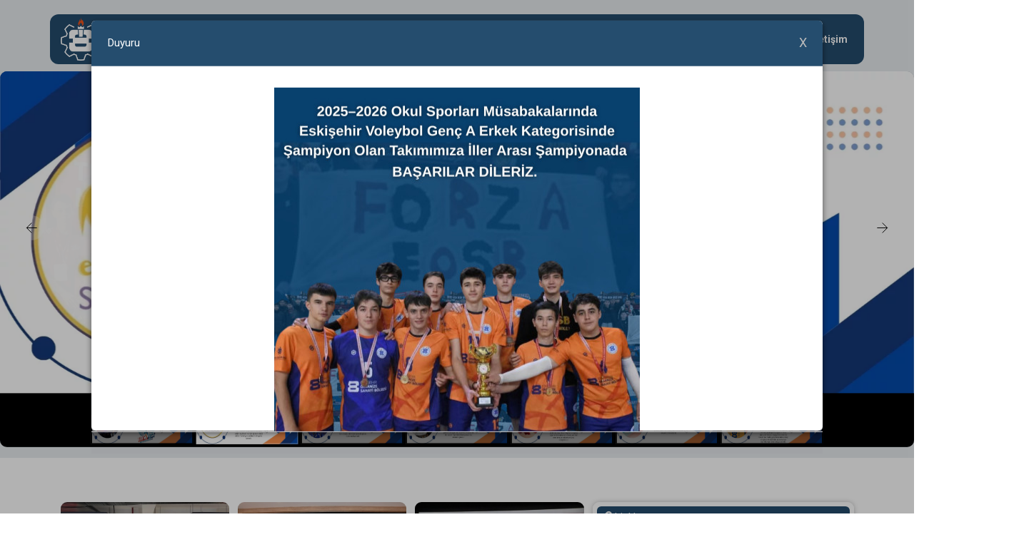

--- FILE ---
content_type: text/html; charset=UTF-8
request_url: https://eosbteknikkolej.com/?page=newsAll&targetType=5
body_size: 6554
content:
<!DOCTYPE html><html lang="en" xmlns="http://www.w3.org/1999/xhtml"><head><meta charset="utf-8" /><title>Eskişehir Teknik koleji</title><link rel="shortcut icon" type="image/png" href="https://eosbteknikkolej.com/favicon.png" /><meta name="content-language" content="en-EN"/><meta name="language" content="English"/><meta name="generator" content="Power by Evo UI evoEngine User Interface Version : 5.12.16"/><meta name="author" content="evosis.org"/><meta name="robots" content="index, follow"/><meta name="viewport" content="width=device-width, minimum-scale=1, initial-scale=1, user-scalable=no"/><meta name="keywords" content="Eskişehir Teknik Koleji, eğitim, kolej, Eskişehir, Özel Okul, Orta Öğretim"/><meta name="description" content="Özel Eskişehir OSB Mesleki ve Teknik Anadolu Lisesi"/><meta name="base" content="http://eosbteknikkolej.com"/><meta name="canonical" content=""/><link type="text/css" rel="StyleSheet" href="https://eosbteknikkolej.com/lib/evoEngine/css/default.css?v=5.12.16"/><link type="text/css" rel="StyleSheet" href="https://eosbteknikkolej.com/lib/evoEngine/css/evoTable.css?v=5.12.16"/><link type="text/css" rel="StyleSheet" href="https://eosbteknikkolej.com/lib/evoEngine/css/evoTable2.css?v=5.12.16"/><link type="text/css" rel="StyleSheet" href="https://eosbteknikkolej.com/lib/evoEngine/css/evoTableCE.css?v=5.12.16"/><link type="text/css" rel="StyleSheet" href="https://eosbteknikkolej.com/lib/evoEngine/css/evoTab.css?v=5.12.16"/><link type="text/css" rel="StyleSheet" href="https://eosbteknikkolej.com/lib/evoEngine/css/evoPanel.css?v=5.12.16"/><link type="text/css" rel="StyleSheet" href="https://eosbteknikkolej.com/lib/evoEngine/css/evoDivider.css?v=5.12.16"/><link type="text/css" rel="StyleSheet" href="https://eosbteknikkolej.com/lib/evoEngine/css/evoProgress.css?v=5.12.16"/><link type="text/css" rel="StyleSheet" href="https://eosbteknikkolej.com/lib/evoEngine/css/evoTab.css?v=5.12.16"/><link type="text/css" rel="StyleSheet" href="https://eosbteknikkolej.com/lib/evoEngine/css/evoInputs.css?v=5.12.16"/><link type="text/css" rel="StyleSheet" href="https://eosbteknikkolej.com/lib/evoEngine/css/evoBoxModel.css?v=5.12.16"/><link type="text/css" rel="StyleSheet" href="https://eosbteknikkolej.com/lib/evoEngine/css/evoModalBox.css?v=5.12.16"/><link type="text/css" rel="StyleSheet" href="https://eosbteknikkolej.com/lib/evoEngine/css/evoNewsV5.css?v=5.12.16"/><link type="text/css" rel="StyleSheet" href="https://eosbteknikkolej.com/lib/font/fontawesome-free-5.15.4-web/css/all.css" media="screen" /><link type="text/css" rel="StyleSheet" href="https://eosbteknikkolej.com/lib/vendors/bootstrap-4.5.2/css/bootstrap.min.css" media="screen" /><link type="text/css" rel="StyleSheet" href="https://eosbteknikkolej.com/lib/vendors/themify-icons/themify-icons.css" media="screen" /><link type="text/css" rel="StyleSheet" href="https://eosbteknikkolej.com/lib/vendors/themify-icons/themify-icons.css" media="screen" /><link type="text/css" rel="StyleSheet" href="https://eosbteknikkolej.com/lib/vendors/linericon/style.css" media="screen" /><link type="text/css" rel="StyleSheet" href="https://eosbteknikkolej.com/lib/vendors/owl-carousel/owl.theme.default.min.css" media="screen" /><link type="text/css" rel="StyleSheet" href="https://eosbteknikkolej.com/lib/vendors/owl-carousel/owl.carousel.min.css" media="screen" /><link type="text/css" rel="StyleSheet" href="https://eosbteknikkolej.com/lib/parason/style.css" media="screen" /><link type="text/css" rel="StyleSheet" href="https://eosbteknikkolej.com//lib/lightbox-2.11.3/css/lightbox.css" media="screen" /><link type="text/css" rel="StyleSheet" href="https://eosbteknikkolej.com/lib/demo/css/fix.css?v=1.4" media="screen" /><script src="https://eosbteknikkolej.com/lib/jQuery/js/jquery-3.6.0.min.js"></script><script src="https://eosbteknikkolej.com/lib/evoEngine/js/default.js?v=5.12.16"></script><script src="https://eosbteknikkolej.com/lib/evoEngine/js/evoUpload.js?v=5.12.16"></script><script src="https://eosbteknikkolej.com/lib/lightbox-2.11.3/js/lightbox.js"></script><link rel="preconnect" href="https://fonts.googleapis.com">
<link rel="preconnect" href="https://fonts.gstatic.com" crossorigin>
<link href="https://fonts.googleapis.com/css2?family=Source+Sans+Pro:wght@400;600&display=swap" rel="stylesheet"></head><body  ><!--================Header Menu Area =================-->
<header class="header_area">
    <div class="main_menu">
        <nav class="navbar navbar-expand-lg navbar-light">
            <div class="container box_1620">
                <!-- Brand and toggle get grouped for better mobile display -->
                <a class="navbar-brand logo_h" href="/index"><img src="/images/EOSB_MeslekVeTeknikAnadoluLisesi.png" alt="EOSB" title="EOSB" style="height: 3em;" ></a>
                <button class="navbar-toggler" type="button" data-toggle="collapse" data-target="#navbarSupportedContent" aria-controls="navbarSupportedContent" aria-expanded="false" aria-label="Toggle navigation">
                    <span class="icon-bar"></span>
                    <span class="icon-bar"></span>
                    <span class="icon-bar"></span>
                </button>
                <!-- Collect the nav links, forms, and other content for toggling -->
                <div class="collapse navbar-collapse offset" id="navbarSupportedContent">
                    <ul class="nav navbar-nav menu_nav justify-content-end">
                        <li class="nav-item active"><a class="nav-link" href="/index" target="_self"><i class="fas fa-home"></i></a></li><li class="nav-item submenu dropdown"><a href="#" class="nav-link dropdown-toggle" data-toggle="dropdown" role="button" aria-haspopup="true" aria-expanded="false"><i class="fas fa-building"></i> Kurumsal</a><ul class="dropdown-menu"><li class="nav-item"><a class="nav-link" href="/vPage/hakkimizda" target="_self"><i class="far fa-address-card"></i> Hakkımızda</a></li><li class="nav-item"><a class="nav-link" href="/vPage/degerlerimiz" target="_self"><i class="fas fa-medal"></i> Misyonumuz Vizyonumuz</a></li><li class="nav-item"><a class="nav-link" href="/vPage/ogrenci-muayene-izlem-bildirim-raporu" target="_self"><i class="fas fa-file-alt"></i> Gerekli Belgeler</a></li><li class="nav-item"><a class="nav-link" href="/vPage/basinda-biz" target="_self"><i class="far fa-newspaper"></i> Basında Biz</a></li><li class="nav-item"><a class="nav-link" href="/vPage/cerez-politikasi" target="_self"><i class="fas fa-cookie"></i> Çerez Politikası</a></li><li class="nav-item"><a class="nav-link" href="/vPage/aydinlatma-metni" target="_self"><i class="fas fa-file-alt"></i> Aydınlatma Metni</a></li><li class="nav-item"><a class="nav-link" href="/vPage/veri-sorumlusuna-basvuru-formu" target="_self"><i class="fas fa-file-alt"></i> Veri Sorumlusuna Başvuru Formu</a></li></ul></li><li class="nav-item submenu dropdown"><a href="#" class="nav-link dropdown-toggle" data-toggle="dropdown" role="button" aria-haspopup="true" aria-expanded="false"><i class="fas fa-project-diagram"></i> Alanlarımız</a><ul class="dropdown-menu"><li class="nav-item"><a class="nav-link" href="/vPage/elektrik-elektronik" target="_self"><i class="fas fa-bolt"></i> Elektrik-Elektronik Alanı</a></li><li class="nav-item"><a class="nav-link" href="/vPage/endustriyel-otomasyon" target="_self"><i class="fas fa-industry"></i> Endüstriyel Otomasyon Alanı</a></li><li class="nav-item"><a class="nav-link" href="/vPage/makine-teknolojisi-alani" target="_self"><i class="fas fa-cogs"></i> Makine ve Tasarım Teknolojisi Alanı</a></li><li class="nav-item"><a class="nav-link" href="/vPage/plastik-teknolojileri-alani" target="_self"><i class="fab fa-unsplash"></i> Plastik Teknolojileri Alanı</a></li><li class="nav-item"><a class="nav-link" href="/vPage/metal-teknolojileri-alani" target="_self"><i class="fas fa-hammer"></i> Metal Teknolojileri Alanı</a></li></ul></li><li class="nav-item submenu dropdown"><a href="#" class="nav-link dropdown-toggle" data-toggle="dropdown" role="button" aria-haspopup="true" aria-expanded="false"><i class="fas fa-school"></i> Okulumuz</a><ul class="dropdown-menu"><li class="nav-item"><a class="nav-link" href="/vPage/ataturk-kosesi" target="_self"><i class="fas fa-user-tie"></i> Atatürk Köşesi</a></li><li class="nav-item"><a class="nav-link" href="/vPage/kadromuz" target="_self"><i class="fas fa-user"></i> Yönetim ve Eğitim Kadromuz</a></li><li class="nav-item"><a class="nav-link" href="/vPage/personel-kadromuz" target="_self"><i class="fas fa-user"></i> İdari Personel</a></li></ul></li><li class="nav-item submenu dropdown"><a href="#" class="nav-link dropdown-toggle" data-toggle="dropdown" role="button" aria-haspopup="true" aria-expanded="false"><i class="fas fa-user-edit"></i> Rehberlik</a><ul class="dropdown-menu"><li class="nav-item"><a class="nav-link" href="/vPage/rehberlik-servisi" target="_self"><i class="far fa-newspaper"></i> Rehberlik Çalışmaları</a></li><li class="nav-item"><a class="nav-link" href="/dilekVeRehberlik" target="_self"><i class="fas fa-phone"></i> Rehberlik Servisi Randevu</a></li></ul></li><li class="nav-item submenu dropdown"><a href="#" class="nav-link dropdown-toggle" data-toggle="dropdown" role="button" aria-haspopup="true" aria-expanded="false"><i class="fas fa-handshake"></i> Etkinliklerimiz</a><ul class="dropdown-menu"><li class="nav-item"><a class="nav-link" href="/vPage/kuluplerimiz" target="_self"><i class="fas fa-user-astronaut"></i> Kulüplerimiz</a></li><li class="nav-item"><a class="nav-link" href="/vPage/sportif-basarilerimiz" target="_self"><i class="fas fa-futbol"></i> Sportif Başarılarımız</a></li><li class="nav-item"><a class="nav-link" href="/vPage/ben-heryerde-varim-projesi" target="_self"><i class="fas fa-child"></i> Ben Heryerde Varım</a></li><li class="nav-item"><a class="nav-link" href="/vPage/dilimizin-zenginlikleri-projesi" target="_self"><i class="fas fa-sort-alpha-up"></i> Dilimizin Zenginlikleri</a></li><li class="nav-item"><a class="nav-link" href="/vPage/proje" target="_self"><i class="fas fa-folder-plus"></i> Projeler</a></li><li class="nav-item"><a class="nav-link" href="/vPage/etwinning	" target="_self"><i class="fas fa-language"></i> eTwinning</a></li><li class="nav-item"><a class="nav-link" href="/vPage/sosyal-sorumluluk-projeleri" target="_self"><i class="fas fa-handshake"></i> Sosyal Sorumluluk Projeleri</a></li></ul></li><li class="nav-item submenu dropdown"><a href="#" class="nav-link dropdown-toggle" data-toggle="dropdown" role="button" aria-haspopup="true" aria-expanded="false"><i class="fas fa-phone"></i> İletişim</a><ul class="dropdown-menu"><li class="nav-item"><a class="nav-link" href="/dilekVeTemenniler" target="_self"><i class="fas fa-box"></i> Dilek ve Temenniler</a></li><li class="nav-item"><a class="nav-link" href="/dilekVeRehberlik" target="_self"><i class="fas fa-phone"></i> Randevu</a></li><li class="nav-item"><a class="nav-link" href="/vPage/iletisim" target="_self"><i class="fas fa-phone"></i> İletişim</a></li></ul></li>
                    </ul>
                </div>
            </div>
        </nav>
    </div>
</header>
<!--================Header Menu Area =================--><main class="side-main">
    <!--================ Hero sm Banner start =================-->
    <section class="hero-banner mb-30px" style="padding-top: 100px;padding-bottom: 1em;">

        <script src="lib/jssor.slider/js/jssor.slider-27.5.0.min.js" type="text/javascript"></script>
        <script src="lib/jssor.slider/js/scale.js" type="text/javascript"></script>
        <link type="text/css" rel="StyleSheet" href="lib/jssor.slider/css/scale.css" />

        <div id="jssor_1" style="position:relative;margin:0 auto;width:1700px;height:700px;overflow:hidden;visibility:hidden; border-radius: 10px; background-color: #576269;">
            <!-- Loading Screen -->
            <div data-u="loading" class="jssorl-009-spin" style="width:100%;height:100%;text-align:center;background-color:rgba(0,0,0,0.7);">
                <img style="margin-top:-19px;position:relative;top:50%;width:38px;height:38px;" src="lib/jssor.slider/spin.svg" />
            </div>

            <div data-u="slides" style="cursor:default;position:relative;width:1700px;height:600px;overflow:hidden;"><div><a href="/news/teknofest-2025te-turkiye-birinciligi-odulumuzu-aldik"><img data-u="image" src="upload/slider/Banner-2-1_3.webp" /></a><img data-u="thumb" src="upload/slider/Banner-2-1_3.webp" /></div><div><a href="/news/okulumuz-etwinning-okulu-etiketini-kazandi"><img data-u="image" src="upload/slider/2_1.webp" /></a><img data-u="thumb" src="upload/slider/2_1.webp" /></div><div><a href="/news/eosb-teknik-kolej-voleybol-takimi-zirvede"><img data-u="image" src="upload/slider/Banner-2_1.webp" /></a><img data-u="thumb" src="upload/slider/Banner-2_1.webp" /></div><div><a href="/news/eosb-teknik-kolejde-cifte-gurur"><img data-u="image" src="upload/slider/Banner-2-1_4.webp" /></a><img data-u="thumb" src="upload/slider/Banner-2-1_4.webp" /></div><div><a href="/news/romanya-ile-kardes-okul-olduk"><img data-u="image" src="upload/slider/3_1.webp" /></a><img data-u="thumb" src="upload/slider/3_1.webp" /></div><div><a href="/news/kazakistan-ile-kardes-okul-olduk"><img data-u="image" src="upload/slider/4.webp" /></a><img data-u="thumb" src="upload/slider/4.webp" /></div><div><a href="/news/okulumuzda-kariyer-festivali-gerceklesti"><img data-u="image" src="upload/slider/8.webp" /></a><img data-u="thumb" src="upload/slider/8.webp" /></div></div>
            <!-- Thumbnail Navigator -->
            <div data-u="thumbnavigator" class="jssort101" style="position:absolute;left:0px;bottom:0px;width:1700px;height:100px;background-color:#000;" data-autocenter="1" data-scale-bottom="0.75">
                <div data-u="slides">
                    <div data-u="prototype" class="p" style="width:190px;height:90px;">
                        <div data-u="thumbnailtemplate" class="t"></div>
                        <svg viewbox="0 0 16000 16000" class="cv">
                            <circle class="a" cx="8000" cy="8000" r="3238.1"></circle>
                            <line class="a" x1="6190.5" y1="8000" x2="9809.5" y2="8000"></line>
                            <line class="a" x1="8000" y1="9809.5" x2="8000" y2="6190.5"></line>
                        </svg>
                    </div>
                </div>
            </div>
            <!-- Arrow Navigator -->
            <div data-u="arrowleft" class="jssora106" style="width:55px;height:55px;top:262px;left:30px;" data-scale="0.75">
                <svg viewbox="0 0 16000 16000" style="position:absolute;top:0;left:0;width:100%;height:100%;">
                    <circle class="c" cx="8000" cy="8000" r="6260.9"></circle>
                    <polyline class="a" points="7930.4,5495.7 5426.1,8000 7930.4,10504.3 "></polyline>
                    <line class="a" x1="10573.9" y1="8000" x2="5426.1" y2="8000"></line>
                </svg>
            </div>
            <div data-u="arrowright" class="jssora106" style="width:55px;height:55px;top:262px;right:30px;" data-scale="0.75">
                <svg viewbox="0 0 16000 16000" style="position:absolute;top:0;left:0;width:100%;height:100%;">
                    <circle class="c" cx="8000" cy="8000" r="6260.9"></circle>
                    <polyline class="a" points="8069.6,5495.7 10573.9,8000 8069.6,10504.3 "></polyline>
                    <line class="a" x1="5426.1" y1="8000" x2="10573.9" y2="8000"></line>
                </svg>
            </div>
            <!-- #endregion Jssor Slider End -->

        </div>
        <script type="text/javascript">jssor_1_slider_init();</script>

    </section>
    <!--================ Hero sm Banner end =================-->

    <!--================ Feature section start =================-->
    <section class="section-margin">
        <div class="container">
            <div class="displayGrid"><div><div  class="evoCCa evoCC3a"><div><a href="/news/yeni-yila-saglikli-basla-etkinligi-buyuk-ilgi-gordu"><img src="/upload/news/468.webp"><div><div class="evoCCHa evoCCH3a">“YENİ YILA SAĞLIKLI BAŞLA” ETKİNLİĞİ BÜYÜK İLGİ GÖRDÜ</div></div></a></div><div><a href="/news/21-aralik-dunya-roman-kahramanlari-gunu"><img src="/upload/news/467.webp"><div><div class="evoCCHa evoCCH3a">21 ARALIK DÜNYA ROMAN KAHRAMANLARI GÜNÜ</div></div></a></div><div><a href="/news/kizilay-tarafindan-kan-bagisi-bilgilendirme-programi-gerceklestirildi"><img src="/upload/news/466.webp"><div><div class="evoCCHa evoCCH3a">KIZILAY TARAFINDAN KAN BAĞIŞI BİLGİLENDİRME PROGRAMI GERÇEKLEŞTİRİLDİ</div></div></a></div><div><a href="/news/eosb-teknik-kolejde-cifte-gurur"><img src="/upload/news/465.webp"><div><div class="evoCCHa evoCCH3a">EOSB TEKNİK KOLEJDE ÇİFTE GURUR</div></div></a></div><div><a href="/news/eosb-teknik-kolej-voleybol-takimi-zirvede"><img src="/upload/news/464.webp"><div><div class="evoCCHa evoCCH3a">EOSB TEKNİK KOLEJ VOLEYBOL TAKIMI ZİRVEDE</div></div></a></div><div><a href="/news/genclerle-soylesi-programi-okulumuzda-gerceklestirildi"><img src="/upload/news/463.webp"><div><div class="evoCCHa evoCCH3a">GENÇLERLE SÖYLEŞİ PROGRAMI OKULUMUZDA GERÇEKLEŞTİRİLDİ</div></div></a></div><div><a href="/news/dunya-felsefe-gunu-okulumuzda-coskuyla-kutlandi"><img src="/upload/news/462.webp"><div><div class="evoCCHa evoCCH3a">DÜNYA FELSEFE GÜNÜ OKULUMUZDA COŞKUYLA KUTLANDI</div></div></a></div><div><a href="/news/3-aralik-dunya-engelliler-gunu-programi-gerceklesti"><img src="/upload/news/461.webp"><div><div class="evoCCHa evoCCH3a">3 ARALIK DÜNYA ENGELLİLER GÜNÜ PROGRAMI GERÇEKLEŞTİ</div></div></a></div><div><a href="/news/t3-vakfi-ve-anadolu-universitesi-teknofest-kulubunden-ilham-veren-bulusma"><img src="/upload/news/460.webp"><div><div class="evoCCHa evoCCH3a">T3 VAKFI VE ANADOLU ÜNİVERSİTESİ TEKNOFEST KULUBÜNDEN İLHAM VEREN BULUŞMA</div></div></a></div><div><a href="/news/24-kasim-ogretmenler-gununu-kutladik"><img src="/upload/news/459.webp"><div><div class="evoCCHa evoCCH3a">24 KASIM ÖĞRETMENLER GÜNÜNÜ KUTLADIK</div></div></a></div><div><a href="/news/anlamli-ankara-ziyareti"><img src="/upload/news/458.webp"><div><div class="evoCCHa evoCCH3a">ANLAMLI ANKARA ZİYARETİ</div></div></a></div><div><a href="/news/kent-ormaninda-gece-yuruyusu"><img src="/upload/news/457.webp"><div><div class="evoCCHa evoCCH3a">KENT ORMANINDA GECE YÜRÜYÜŞÜ</div></div></a></div><div><a href="/news/dogaya-umut-olduk"><img src="/upload/news/456.webp"><div><div class="evoCCHa evoCCH3a">DOĞAYA UMUT OLDUK</div></div></a></div><div><a href="/news/atamizi-olumunun-87-yilinda-saygi-ve-minnetle-andik"><img src="/upload/news/455.webp"><div><div class="evoCCHa evoCCH3a">ATAMIZI ÖLÜMÜNÜN 87. YILINDA SAYGI VE MİNNETLE ANDIK!</div></div></a></div><div><a href="/news/milli-egitim-bakanligina-ziyaret"><img src="/upload/news/454.webp"><div><div class="evoCCHa evoCCH3a">MİLLİ EĞİTİM BAKANLIĞINA ZİYARET</div></div></a></div><div><a href="/news/eosb-teknik-kolej-ailesi-losemili-cocuklar-icin-sahada"><img src="/upload/news/453.webp"><div><div class="evoCCHa evoCCH3a">EOSB TEKNİK KOLEJ AİLESİ LÖSEMİLİ ÇOCUKLAR İÇİN SAHADA</div></div></a></div><div><a href="/news/cumhuriyetin-102-yili-gurur-ve-coskuyla-kutlandi"><img src="/upload/news/452.webp"><div><div class="evoCCHa evoCCH3a"> CUMHURİYETİN 102. YILI GURUR VE COŞKUYLA KUTLANDI</div></div></a></div><div><a href="/news/3-geleneksel-eosb-teknik-kolej-okuyor-etkinligi"><img src="/upload/news/451.webp"><div><div class="evoCCHa evoCCH3a"> “3. Geleneksel EOSB Teknik Kolej Okuyor” ETKİNLİĞİ </div></div></a></div><div><a href="/news/aiesec-ile-uluslarasi-is-birligi-protokolu-imzalandi"><img src="/upload/news/450.webp"><div><div class="evoCCHa evoCCH3a">AIESEC İLE ULUSLARASI İŞ BİRLİĞİ PROTOKOLÜ İMZALANDI</div></div></a></div><div><a href="/news/konusmanin-her-hali-kekemelik-ve-empati-soylesisi"><img src="/upload/news/449.webp"><div><div class="evoCCHa evoCCH3a">“KONUŞMANIN HER HALİ: KEKEMELİK VE EMPATİ” SÖYLEŞİSİ </div></div></a></div><div><a href="/news/ogrencileri-yesilay-etkinliklerinde-yerini-aldi"><img src="/upload/news/448.webp"><div><div class="evoCCHa evoCCH3a">ÖĞRENCİLERİ YEŞİLAY ETKİNLİKLERİNDE YERİNİ ALDI</div></div></a></div></div><div class="evoModalBoxOverlay" id="evoModalBoxwarn"><div class="evoModalBox evoModalBox3">
                                    <header>
                                        <span class="evoModalBoxClose" onclick="modalCloseId('warn');">X</span>
                                        <div id="massageHead"><div>Duyuru</div></div>
                                    </header>
                                    <div class="evoModalBoxBody"><div style="text-align: center;"><img src="/upload/vUpload/2026/01/Ir48yCUd2Qa1_min.jpg" class="bbImage" loading="lazy" border="0" /></div></div>
                                    <footer><div class="evoModalBoxFooter"></div></footer></div></div><script>modalOpenId('warn')</script></div><div><div id="linkTable" class="evoPanela evoPanel3a"><div class="evoPanelLaba evoPanelLab3a"><span><i class="fas fa-link"></i> Linkler</span></div><div class="evoPanelInca evoPanelInc3a"><a href="/vPage/tanitim-metni"><div id="newsAll" class="evoButtonImg evoButtonImg7"><div><label><i class="fas fa-school"></i></label></div><div>Geleceğin Okulu Akreditasyon Programı</div></div></a><a href="/vPage/tanitim-film"><div class="evoButtonImg evoButtonImg5"><div><label><i class="fas fa-play"></i></label></div><div>Okul Tanıtımı ve Kariyerim Bölümü</div></div></a><div style="display: grid;grid-template-columns: repeat(2, 1fr);grid-gap:0.2em;"><div><a href="/newsMagsAll"><div id="newsAll" class="evoButtonImg evoButtonImg4"><div><label><i class="far fa-file"></i></label></div><div>Yayınlarımız</div></div></a></div><div><a href="/vPage/podcastler"><div id="newsAll" class="evoButtonImg evoButtonImg7"><div><label><i class="fas fa-microphone-alt"></i></label></div><div>Podcastler</div></div></a></div><div><a href="/newsAll"><div id="newsAll" class="evoButtonImg evoButtonImg7"><div><label><i class="far fa-newspaper"></i></label></div><div>Eski haberler</div></div></a></div><div><a href="https://eokulyd.meb.gov.tr/"target="_blank" ><div id="newsAll" class="evoButtonImg evoButtonImg4"><div><label><i class="fas fa-school"></i></label></div><div>E-Okul</div></div></a></div><div><a href="/vPage/iletisim"target="_blank" ><div id="newsAll" class="evoButtonImg evoButtonImg4"><div><label><i class="fas fa-phone"></i></label></div><div>İletişim</div></div></a></div><div><a href="https://www.eba.gov.tr/"target="_blank" ><div id="newsAll" class="evoButtonImg evoButtonImg7"><div><label><i class="fas fa-mouse-pointer"></i></label></div><div>EBA</div></div></a></div><div><a href="https://meslegimhayatim.meb.gov.tr/"target="_blank" ><div id="newsAll" class="evoButtonImg evoButtonImg7"><div><label><i class="fas fa-users-cog"></i></label></div><div>Mesleğim Hayatım</div></div></a></div><div><a href="/vPage/ben-heryerde-varim-projesi"><div id="newsAll" class="evoButtonImg evoButtonImg4"><div><label><i class="fas fa-child"></i></label></div><div>Ben Heryerde Varım</div></div></a></div><div><a href="/vPage/dilimizin-zenginlikleri-projesi"><div id="newsAll" class="evoButtonImg evoButtonImg4"><div><label><i class="fas fa-sort-alpha-up"></i></label></div><div>Dilimizin Zenginlikleri</div></div></a></div><div><a href="/vPage/kuluplerimiz"><div id="newsAll" class="evoButtonImg evoButtonImg7"><div><label><i class="fas fa-running"></i></label></div><div>Kulüplerimiz</div></div></a></div></div></div></div><div class="evoPanel evoPanel3"><div class="evoPanelLab evoPanelLab3"><span><i class="fas fa-link"></i> Uluslararası Gençlik Ödülü</span></div><div class="evoPanelInc evoPanelInc3"><a href="https://www.intaward.org.tr/" target="_blank"><img src="upload/uago.png" alt="?" style="max-height: 600px; max-width: 100%;"></a></div></div><div class="evoPanel evoPanel3"><div class="evoPanelLab evoPanelLab3"><span><i class="fas fa-link"></i> Dergimizin yeni sayısı çıktı</span></div><div class="evoPanelInc evoPanelInc3"><a href="https://eosbteknikkolej.com/upload/mags/kovan-dergisi-sayi-2/index.html"><img src="upload/mags/kovan-dergisi-sayi-2/flipbook.pdf-thumb.jpg" alt="Dergi" style="max-height: 600px; max-width: 100%;"></a></div></div></div></div>
        </div>
    </section>
    <!--================ Feature section end =================-->
    <div style="text-align: center"><a href="/dilekVeRehberlik"><div class="evoButtonImg evoButtonImg6 footerButtons"><div><label><i class="fas fa-people-arrows"></i></label></div><div>Veli Öğretmen Görüşmesi</div></div></a><a href="/vPage/yemek-litesi"><div class="evoButtonImg evoButtonImg4 footerButtons"><div><label><i class="fas fa-utensils"></i></label></div><div>Yemek Listesi</div></div></a><a href="/vPage/servis"><div class="evoButtonImg evoButtonImg1 footerButtons"><div><label><i class="fas fa-bus"></i></label></div><div>Servis</div></div></a><a href="/vPage/guvenlik"><div class="evoButtonImg evoButtonImg12 footerButtons"><div><label><i class="fas fa-user-shield"></i></label></div><div>Güvenlik</div></div></a><a href="/vPage/kiyafet"><div class="evoButtonImg evoButtonImg7 footerButtons"><div><label><i class="fas fa-person-booth"></i></label></div><div>Kıyafet</div></div></a><a href="/dilekVeRehberlik"><div class="evoButtonImg evoButtonImg5 footerButtons"><div><label><i class="fas fa-user-plus"></i></label></div><div>Rehberlik</div></div></a></div>
</main><!-- ================ start footer Area ================= -->
<footer class="footer-area section-gap" style="padding-bottom: 0; padding-top: 12px;">
    <div class="container">

        <div class="footer-bottom row align-items-center text-center text-lg-left">
            <p class="footer-text m-0 col-lg-8 col-md-12"><table style="width: 100%">
                <tr><td colspan="5" style="text-align: center">Organize Sanayi Bölgesi Eğitim Cad. No:2 Odunpazarı / ESKİŞEHİR</td></tr>
                <tr>
                    <td rowspan="3"><img src="/images/EOSB_MeslekVeTeknikAnadoluLisesi.png" alt="EOSB Teknik Kolej" style="height:3em; margin: 0.4em;" class="disableMobile"></td>
                    <td><i class="far fa-envelope"></i> Mail</td><td><a href="mailto:info@eosbteknikkolej.com" style="color: #797979;">info@eosbteknikkolej.com</a></td>
                    <td><a href="https://www.instagram.com/eosbteknikkolej" target="_blank" style="color: #fff"><i class="fab fa-linkedin"></i> Linkedin</a></td>
                    <td rowspan="3"><a target="_blank" href="http://www.eosb.org.tr/"><img src="/images/eosb_logoTRW.png" alt="EOSB" style="height:3em; margin: 0.4em;" class="disableMobile"></a></td>
                </tr>
                <tr>
                    <td><i class="fas fa-phone"></i> Telefon</td>
                    <td><a href="tel:'+90 (222) 236 00 02'" style="color: #797979;">+90 (222) 236 00 02</a></td>
                    <td><a href="https://www.instagram.com/eosbteknikkolej" target="_blank" style="color: #fff"><i class="fab fa-instagram"></i> İnstagram</a></td>
                </tr>
                <tr>
                    <td><i class="fas fa-fax"></i> Fax</td>
                    <td>+90 (222) 236 00 69</td>
                    <td><a href="https://www.facebook.com/eosbteknikkolej" target="_blank" style="color: #fff"><i class="fab fa-facebook-f"></i> Facebook</a></td>
                </tr>
            </table></p>
        </div>

    </div>
</footer>
<!-- ================ End footer Area ================= -->
<script src="/lib/vendors/bootstrap-4.5.2/js/bootstrap.bundle.min.js"></script>
<script src="/lib/vendors/owl-carousel/owl.carousel.min.js"></script>
<script src="/lib/js/jquery.ajaxchimp.min.js"></script>
<script src="/lib/js/mail-script.js"></script>
<script src="/lib/js/main.js"></script></body></html>

--- FILE ---
content_type: text/css
request_url: https://eosbteknikkolej.com/lib/evoEngine/css/default.css?v=5.12.16
body_size: 1211
content:
*, ::after, ::before {
    -webkit-box-sizing: border-box;
    -moz-box-sizing: border-box;
    box-sizing: border-box;
}
body{
    margin: 0;
    padding: 0;
    font-family: 'Ubuntu';
    font-style: normal;
    font-weight: 400;
}
#content {
    margin-left: auto;
    margin-right: auto;
}

.displayNone{
    display: none;
}

/*Select*/
::-moz-selection {
    background:#c00;
    color:#fff;
}
::selection {
    background:#c00;
    color:#fff;
}

.eBlink{
    animation:1s blinker linear infinite;
}
@keyframes blinker {
    0% { opacity: 1.0; }
    50% { opacity: 0.0; }
    100% { opacity: 1.0; }
}

/*Link*/
a:link,a:active,a:visited{
    text-decoration: none;
    color:#000;
}
a:hover {
    text-decoration: none;
    color:#fbde14;
}

.de_loader{
    position: absolute;
    width: 100%;
    height: 100%;
    background-color: #428BCA;
    background:linear-gradient(#428BCA,#01245A);
    color: #ffffff;
    z-index: 9999;

    margin: 0;
    top: 0;
    left: 0;
}
.de_loader div{
    width: 300px;
    height: 250px;

    padding: 22px;

    border-radius: 12px;

    margin-left: auto;
    margin-right: auto;
    margin-bottom: auto;

    text-align: center;

    margin-top: 200px;

    color: #ffffff;
}

.imgSize64{
    width: 64px !important;
    height: 64px !important;
}

/* (320x480) iPhone (Original, 3G, 3GS) */
@media only screen and (min-device-width: 320px) and (max-device-width: 480px) {
    /* insert styles here */
}

/* (320x480) Smartphone, Portrait */
@media only screen and (device-width: 320px) and (orientation: portrait) {
    /* insert styles here */
}

/* (320x480) Smartphone, Landscape */
@media only screen and (device-width: 480px) and (orientation: landscape) {
    /* insert styles here */
}

/* (480x800) Android */
@media only screen and (min-device-width: 480px) and (max-device-width: 800px) {
    /* insert styles here */
}

/* (640x960) iPhone 4 & 4S */
@media only screen and (min-device-width: 640px) and (max-device-width: 960px) {
    /* insert styles here */
}

/* (720x1280) Galaxy Nexus, WXGA */
@media only screen and (min-device-width: 720px) and (max-device-width: 1280px) {
    /* insert styles here */
}

/* (720x1280) Galaxy Nexus, Landscape */
@media only screen and (min-device-width: 720px) and (max-device-width: 1280px) and (orientation: landscape) {
    /* insert styles here */
}

/* (1024x768) iPad 1 & 2, XGA */
@media only screen and (min-device-width: 768px) and (max-device-width: 1024px) {
    /* insert styles here */
}

/* (768x1024) iPad 1 & 2, Portrait */
@media only screen and (min-device-width: 768px) and (max-device-width: 1024px) and (orientation: portrait) {
    /* insert styles here */
}

/* (1024x768) iPad 1 & 2, Landscape */
@media only screen and (min-device-width: 768px) and (max-device-width: 1024px) and (orientation: landscape) {
    /* insert styles here */
}

/* (2048x1536) iPad 3 */
@media only screen and (min-device-width: 1536px) and (max-device-width: 2048px) {
    /* insert styles here */
}

/* (1280x720) Galaxy Note 2, WXGA */
@media only screen and (min-device-width: 720px) and (max-device-width: 1280px) {
    /* insert styles here */
}

/* (1366x768) WXGA Display */
@media  screen and (max-width: 1366px){
    #content{
        width: 90%;
    }
    .evoBoxModel{
        width: 20%;
    }
    .evoBoxModela, .evoBoxModelb, .evoBoxModelc{
        width: 50%;
    }
}

/* (1280x1024) SXGA Display */
@media  screen and (max-width: 1280px) {
    .evoBoxModela, .evoBoxModelb, .evoBoxModelc{
        width: 33%;
    }
}

/* (1440x900) WXGA+ Display */
@media  screen and (max-width: 1440px) {
    #content{
        width: 85%;
    }
    .evoBoxModel{
        width: 20%;
    }
    .evoBoxModela, .evoBoxModelb, .evoBoxModelc{
        width: 25%;
    }
}

/* (1680x1050) WSXGA+ Display */
@media  screen and (max-width: 1680px) {
    /* insert styles here */
}

/* (1920x1080) Full HD Display */
@media  screen and (max-width: 1920px) {
    #content{
        width: 80%;
    }
    .evoBoxModel{
        width: 20%;
    }
    .evoBoxModela, .evoBoxModelb, .evoBoxModelc{
        width: 25%;
    }
}

/* (2560) 2K Display */
@media  screen and (max-width: 2560px) {
    #content{
        width: 75%;
    }
    .evoBoxModel{
        width: 20%;
    }
    .evoBoxModela, .evoBoxModelb, .evoBoxModelc{
        width: 25%;
    }
}

/* (1600x900) HD+ Display */
@media screen and (max-width: 1280px) {
    #content{
        width: 96%;
    }
    .evoBoxModel{
        width: 20%;
    }
    .evoBoxModela, .evoBoxModelb, .evoBoxModelc{
        width: 50%;
    }
}

/*yt*/
@media all and (orientation:landscape){

    .visionLP, .visionLPE2, .visionLPE3, .visionLPE4{
        display: grid;
        width: 100%;
        grid-column-gap: 0.8em;

    }
    .visionLPE4{
        grid-template-columns: 1fr 1fr 1fr 1fr;
    }
    .visionLPE3{
        grid-template-columns: 1fr 1fr 1fr;
    }
    .visionLPE2{
        grid-template-columns: 1fr 1fr;
    }

}
/*dik*/
@media all and (orientation:portrait) {
    #content {
        width: 96%;
        margin-left: auto;
        margin-right: auto;
        overflow-x: hidden;
    }
    .evoBoxModel,.evoBoxModela{
        width: 50%;
    }
    .evoBoxModelb, .evoBoxModelc{
        width: 100%;
    }
}

--- FILE ---
content_type: text/css
request_url: https://eosbteknikkolej.com/lib/evoEngine/css/evoTable.css?v=5.12.16
body_size: 393
content:
/*Data engine Tablo sistemi*/
.evoTable{
    width: 100%;
    border-collapse: collapse;
}


/*Baslik*/
.evoTable1 thead tr th{
    background-color: #428BCA;

    height: 40px;
    line-height: 24px;

    padding: 10px 15px;

    color: #ffffff;
    text-align: left;

    border-right: 1px solid #2C88AF;
}

/*icerik*/
.evoTable1 tbody tr{
    border-bottom: 1px solid #CCCCCC;
}
.evoTable1 tbody tr:nth-child(even){
    background-color: #FDFDFD;
    border: 1px solid #FDFDFD;
}
.evoTable1 tbody tr:nth-child(odd){
    background-color: #C3C3C3;
    border: 1px solid #C3C3C3;
}
.evoTable1 tbody tr:hover{

    background-color: #259dd4;

    border: 1px solid #259dd4;
    border-top: 1px solid #259dd4 !important;
    color: #ffffff;
}
.evoTable1 tbody tr td:hover{

    background-color: #98d2ed;

    border: 1px solid #259dd4;
    border-top: 1px solid #259dd4 !important;
    color: #000;
}

.evoTable1 tbody tr td{
    padding: 10px 15px;
    border-right: 1px solid #428BCA !important;
}
.evoTable1 tbody tr td:last-child{
    border-right: none !important;
}

.evoTable1 tbody tr td a{
    display: block;
}

--- FILE ---
content_type: text/css
request_url: https://eosbteknikkolej.com/lib/evoEngine/css/evoTable2.css?v=5.12.16
body_size: 2444
content:
.evoTable3{
    display:grid;
    grid-gap: 0.8em;
}
.evoTable3 > div{
    padding: 0.4em;
    border-radius: 0.4em;
}

/* (1920x1080) Full HD Display */
@media screen and (max-width: 1920px) {
    .evoTable3 {
        grid-template-columns: 1fr 1fr 1fr 1fr 1fr 1fr;
    }
}
/* (1280x1024) SXGA Display */
@media screen and (max-width: 1280px) {
    .evoTable3 {
        grid-template-columns: 1fr 1fr 1fr;
    }
}
/* Portrait*/
@media all and (orientation:portrait) {
    .evoTable3 {
        grid-template-columns: 1fr;
    }
}

/*Div Tablo V2*/
.evoTable2,.evoTable2a{
    width: 100%;
    display: table;
}
.evoTable2{
    border-collapse: collapse;
}
.evoTable2a{
    border-collapse: separate;
    border-spacing: 2px 4px;
}
.evoTable2, .evoTable2Count{
    font-size: 0.9em;
}
.evoTable2 .evoTable2Pri > div,.evoTable2a .evoTable2Pria > div{
    display: table-cell;
    height: 2.5em;
    line-height: 2.5em;
    padding-left: 0.3em;
    padding-right: 0.3em;
    text-align: left;
    font-size: 0.9em;
    font-weight : bold;
}
.evoTable2 .evoTable2Pri > div{
    color:#fff;
}
.evoTable2Row, .evoTable2Pri,.evoTable2Rowa, .evoTable2Pria,
.evoTable2 .evoTable2Row, .evoTable2a .evoTable2Rowa{
    display: table-row;
    /*Efek*/
    transition: all .1s ease-in;
    -o-transition: all .1s ease-in;
    -moz-transition: all .1s ease-in;
    -webkit-transition: all .1s ease-in;
}
.evoTable2 > .evoTable2Row:hover > div{
    transition: all .1s ease-in;
    -o-transition: all .1s ease-in;
    -moz-transition: all .1s ease-in;
    -webkit-transition: all .1s ease-in;
}
.evoTable2 > .evoTable2Row > div, .evoTable2Count{
    vertical-align: middle;
    padding: 0.3em;
}
.evoTable2 > .evoTable2Row > div,
.evoTable2a > .evoTable2Rowa > div{
    display: table-cell;
}

.evoTable2a > .evoTable2Rowa > div > a,
.evoTable2 > .evoTable2Row > div > a{
    width: 100%;
    height: 100%;
    display: block;
}

.evoTable2a > .evoTable2Rowa > div .evoTextBox,
.evoTable2 > .evoTable2Row > div .evoTextBox,
.evoTable2a > .evoTable2Rowa > div .evoOptionBox,
.evoTable2 > .evoTable2Row > div .evoOptionBox{
    width: 100%;
}

.evoTable2a > .evoTable2Rowa > div .evoButtonImg,
.evoTable2a > .evoTable2Rowa > div .evoButtonImga,
.evoTable2a > .evoTable2Rowa > div .evoButton,
.evoTable2a > .evoTable2Rowa > div .evoOptionBox,
.evoTable2a > .evoTable2Rowa > div .evoTextBox,
.evoTable2 > .evoTable2Row > div .evoTextBox,
.evoTable2 > .evoTable2Row > div .evoButtonImg,
.evoTable2 > .evoTable2Row > div .evoButtonImga,
.evoTable2 > .evoTable2Row > div .evoButton,
.evoTable2 > .evoTable2Row > div .evoOptionBox{
    margin: 0;
}

.evoTable2 > .evoTable2Row > div .evoButtonImga:hover,
.evoTable2 > .evoTable2Row > div .evoButton:hover,
.evoTable2 > .evoTable2Row > div .evoOptionBox:hover
{
    border-color:rgb(255,255,255);
}

/*--------------------------------------------------COLOR PALET-------------------------------------------------------*/

/*--------------------------------------------------------------------------------------------------------------------*/
/*--blue ()-----------------------------------------------------------------------------------------------------------*/
/*--------------------------------------------------------------------------------------------------------------------*/
.evoTable21 > .evoTable2Row1 > div{
    color: rgb(0,0,0);
}
.evoTable21 > .evoTable2Row1:nth-child(even), .evoTable31 > div:nth-child(even){
    background-color: rgba(238, 238, 238,80);
}
.evoTable21 > .evoTable2Row1:nth-child(odd), .evoTable31 > div:nth-child(odd){
    background-color: rgba(247, 247, 247,80);
}
.evoTable21 > .evoTable2Row1 > div > a{
    color: rgb(35,45,48);
}
/*--HOVER-------------------------------------------------------------------------------------------------------------*/
.evoTable21 > .evoTable2Row1:hover > div{
    background-color: rgba(99,140,216,80);
    color: rgb(255,255,255);
}
.evoTable21 > .evoTable2Row1:hover > a{
    color: rgb(255,255,255);
}
/*--Baslik------------------------------------------------------------------------------------------------------------*/
.evoTable21 > .evoTable2Pri1 > div, .evoTable2Count1{
    background-color: rgba(52, 152, 219,80);
}

/*--------------------------------------------------------------------------------------------------------------------*/
/*--Siyah-------------------------------------------------------------------------------------------------------------*/
/*--------------------------------------------------------------------------------------------------------------------*/
.evoTable22 > .evoTable2Row2 > div{
    color: rgba(255,255,255,100);
}
.evoTable22 > .evoTable2Row2:nth-child(even), .evoTable32 > div:nth-child(even){
    background-color: rgba(35, 35, 35,80);
}
.evoTable22 > .evoTable2Row2:nth-child(odd), .evoTable32 > div:nth-child(odd){
    background-color: rgba(15, 15, 15,80);
}
.evoTable22 > .evoTable2Row2 > div > a{
    color: rgba(255,255,255,100);
}
/*-Hover--------------------------------------------------------------------------------------------------------------*/
.evoTable22 > .evoTable2Row2:hover > div{
    background-color: rgb(255,255,255);
    color: rgba(0, 0, 0,80);
}
.evoTable22 > .evoTable2Row2:hover > a{
    color: rgba(0, 0, 0,80);
}
/*--Baslik------------------------------------------------------------------------------------------------------------*/
.evoTable22 > .evoTable2Pri2 div, .evoTable2Count2{
    background-color: rgba(0, 0, 0,80);
}
/*--------------------------------------------------------------------------------------------------------------------*/
/*--Lacivert----------------------------------------------------------------------------------------------------------*/
/*--------------------------------------------------------------------------------------------------------------------*/
.evoTable23 > .evoTable2Row3 > div{
    /*border: 0.01em solid rgb(37.json,77,110);*/
    color: rgb(35,45,48);
}
.evoTable23 .evoTable2Row3:nth-child(even), .evoTable33 > div:nth-child(even){
    background-color: rgba(244, 243, 238,80);
}
.evoTable23 > .evoTable2Row3:nth-child(odd), .evoTable33 > div:nth-child(odd){
    background-color: rgba(217, 226, 225,80);
}
.evoTable23 > .evoTable2Row3 > div > a{
    color: rgb(35,45,48);
}
/*-Hover--------------------------------------------------------------------------------------------------------------*/
.evoTable23 > .evoTable2Row3:hover > div{
    background-color: rgba(55, 84, 109,80);
    color: rgb(255,255,255);
}
.evoTable23 > .evoTable2Row3:hover > a{
    color: rgb(255,255,255);
}
/*--Baslik------------------------------------------------------------------------------------------------------------*/
.evoTable23 > .evoTable2Pri3 div, .evoTable2Count3{
    background-color: rgba(37, 77, 110,80);
}
/*--------------------------------------------------------------------------------------------------------------------*/
/*--Orange------------------------------------------------------------------------------------------------------------*/
/*--------------------------------------------------------------------------------------------------------------------*/
.evoTable24 > .evoTable2Row4 > div{
    color: rgb(10,10,10);
}
.evoTable24 > .evoTable2Row4:nth-child(even), .evoTable34 > div:nth-child(even){
    background-color: rgba(251, 202, 162,80);
}
.evoTable24 > .evoTable2Row4:nth-child(odd), .evoTable34 > div:nth-child(odd){
    background-color: rgba(253, 228, 208,80);
}
.evoTable24 > .evoTable2Row4 > div > a{
    color: rgb(10,10,10);
}
/*-Hover--------------------------------------------------------------------------------------------------------------*/
.evoTable24 > .evoTable2Row4:hover > div{
    background-color: rgba(247, 180, 124,80);
    color: #ffffff;
}
.evoTable24 > .evoTable2Row4:hover > a{
    color: rgb(10,10,10);
}
/*--Baslik------------------------------------------------------------------------------------------------------------*/
.evoTable24 > .evoTable2Pri4 div, .evoTable2Count4{
    background-color: rgba(247, 150, 71,80);
}
/*--------------------------------------------------------------------------------------------------------------------*/
/*--RED---------------------------------------------------------------------------------------------------------------*/
/*--------------------------------------------------------------------------------------------------------------------*/
.evoTable25 > .evoTable2Row5 > div{
    color: rgb(10,10,10);
}
.evoTable25 > .evoTable2Row5:nth-child(even), .evoTable35 > div:nth-child(even){
    background-color: rgba(235, 235, 235,80);
}
.evoTable25 > .evoTable2Row5:nth-child(odd), .evoTable35 > div:nth-child(odd){
    background-color: rgba(250, 250, 250,80);
}
.evoTable25 > .evoTable2Row5 > div > a{
    color: rgb(10,10,10);
}
/*-Hover--------------------------------------------------------------------------------------------------------------*/
.evoTable25 > .evoTable2Row5:hover > div{
    background-color: rgba(182, 88, 93,80);
    color: #ffffff;
}
.evoTable25 > .evoTable2Row5:hover > a{
    color: rgb(10,10,10);
}
/*--Baslik------------------------------------------------------------------------------------------------------------*/
.evoTable25 > .evoTable2Pri5 div, .evoTable2Count5{
    background-color: rgba(182, 52, 52,80);
}
/*--------------------------------------------------------------------------------------------------------------------*/
/*--Green---------------------------------------------------------------------------------------------------------------*/
/*--------------------------------------------------------------------------------------------------------------------*/
.evoTable26 > .evoTable2Row6 > div{
    color: rgb(10,10,10);
}
.evoTable26 > .evoTable2Row6:nth-child(even), .evoTable36 > div:nth-child(even){
    background-color: #e2efda;
}
.evoTable26 > .evoTable2Row6:nth-child(odd), .evoTable36 > div:nth-child(odd){
    background-color: #c6e0b4;
}
.evoTable26 > .evoTable2Row6 > div > a{
    color: rgb(10,10,10);
}
/*-Hover--------------------------------------------------------------------------------------------------------------*/
.evoTable26 > .evoTable2Row6:hover > div{
    background-color: rgb(0,128,0);
    color: #ffffff;
}
.evoTable26 >.evoTable2Row6:hover > a{
    color: rgb(10,10,10);
}
/*--Baslik------------------------------------------------------------------------------------------------------------*/
.evoTable26 > .evoTable2Pri6 div, .evoTable2Count6{
    background-color: rgb(0,128,0);
}
/*--------------------------------------------------------------------------------------------------------------------*/
/*--Bondi---------------------------------------------------------------------------------------------------------------*/
/*--------------------------------------------------------------------------------------------------------------------*/
.evoTable27 > .evoTable2Row7 > div{
    color: rgb(10,10,10);
}
.evoTable27 > .evoTable2Row7:nth-child(even), .evoTable37 > div:nth-child(even){
    background-color: #fffeff;
}
.evoTable27 > .evoTable2Row7:nth-child(odd), .evoTable37 > div:nth-child(odd){
    background-color: #dcf8f9;
}
.evoTable27 > .evoTable2Row7 > div > a{
    color: rgb(10,10,10);
}
/*-Hover--------------------------------------------------------------------------------------------------------------*/
.evoTable27 > .evoTable2Row7:hover > div{
    background-color: rgba(0, 149, 182,80);
    color: #ffffff;
}
.evoTable27 > .evoTable2Row7:hover a{
    color: rgb(10,10,10);
}
/*--Baslik------------------------------------------------------------------------------------------------------------*/
.evoTable27 >.evoTable2Pri7 div, .evoTable2Count7{
    background-color: rgba(0, 149, 182, 80);
}
/*--------------------------------------------------------------------------------------------------------------------*/
/*--Turquas-----------------------------------------------------------------------------------------------------------*/
/*--------------------------------------------------------------------------------------------------------------------*/
.evoTable28 > .evoTable2Row8 > div{
    color: rgb(10,10,10);
}
.evoTable28 > .evoTable2Row8:nth-child(even), .evoTable38 > div:nth-child(even){
    background-color: rgba(235, 235, 235,80);
}
.evoTable28 > .evoTable2Row8:nth-child(odd), .evoTable38 > div:nth-child(odd){
    background-color: rgba(250, 250, 250,80);
}
.evoTable28 > .evoTable2Row8 > div > a{
    color: rgb(10,10,10);
}
/*-Hover--------------------------------------------------------------------------------------------------------------*/
.evoTable28 > .evoTable2Row8:hover > div{
    background-color: rgba(48, 214, 200,80);
    color: #ffffff;
}
.evoTable28 > .evoTable2Row8:hover a{
    color: rgb(10,10,10);
}
/*--Baslik------------------------------------------------------------------------------------------------------------*/
.evoTable28 >.evoTable2Pri8 div, .evoTable2Count8{
    background-color: rgba(48, 214, 200,80);
}
/*--------------------------------------------------------------------------------------------------------------------*/
/*--Gray-----------------------------------------------------------------------------------------------------------*/
/*--------------------------------------------------------------------------------------------------------------------*/
.evoTable29 > .evoTable2Row9 > div{
    color: rgb(191, 191, 191);
}
.evoTable29 > .evoTable2Row9:nth-child(even), .evoTable39 > div:nth-child(even){
    background-color: rgba(235, 235, 235,80);
}
.evoTable29 > .evoTable2Row9:nth-child(odd), .evoTable39 > div:nth-child(odd){
    background-color: rgba(250, 250, 250,80);
}
.evoTable29 > .evoTable2Row9 > div > a{
    color: rgb(191, 191, 191);
}
/*-Hover--------------------------------------------------------------------------------------------------------------*/
.evoTable29 > .evoTable2Row9:hover > div{
    background-color: rgba(191, 191, 191,80);
    color: #ffffff;
}
.evoTable29 > .evoTable2Row9:hover a{
    color: rgb(191, 191, 191);
}
/*--Baslik------------------------------------------------------------------------------------------------------------*/
.evoTable29 >.evoTable2Pri9 div, .evoTable2Count9{
    background-color: rgba(191, 191, 191,80);
}
/*--------------------------------------------------------------------------------------------------------------------*/
/*10------------------------------------------------------------------------------------------------------------------*/
/*--------------------------------------------------------------------------------------------------------------------*/
.evoTable210 > .evoTable2Row10 > div{
    color: rgb(255, 204, 0);
}
.evoTable210 > .evoTable2Row10:nth-child(even), .evoTable310 > div:nth-child(even){
    background-color: rgba(235, 235, 235,80);
}
.evoTable210 > .evoTable2Row10:nth-child(odd), .evoTable310 > div:nth-child(odd){
    background-color: rgba(250, 250, 250,80);
}
.evoTable210 > .evoTable2Row10 > div > a{
    color: rgb(255, 204, 0);
}
/*-Hover--------------------------------------------------------------------------------------------------------------*/
.evoTable210 > .evoTable2Row10:hover > div{
    background-color: rgba(255, 204, 0,80);
    color: #ffffff;
}
.evoTable210 > .evoTable2Row10:hover a{
    color: rgb(191, 191, 191);
}
/*--Baslik------------------------------------------------------------------------------------------------------------*/
.evoTable10 >.evoTable2Pri10 div, .evoTable2Count10{
    background-color: rgba(255, 204, 0,80);
}
/*--------------------------------------------------------------------------------------------------------------------*/
/*--------------------------------------------------------------------------------------------------------------------*/
/*--------------------------------------------------------------------------------------------------------------------*/
.evoTable2a >.evoTable2Rowa > div{
    padding:0.6em;
    margin-bottom:1px;
    color:#000;
    border:1px solid #fff;
}
.evoTable2a >.evoTable2Pria > div{
    padding-left:0.6em;
    padding-right:0.6em;
    color:#fff;
}
.evoTable2a > .evoTable2Pria > div:first-child,
.evoTable2a > .evoTable2Rowa > div:first-child {
    border-top-left-radius: 0.4em;
    border-bottom-left-radius: 0.4em;
 }
.evoTable2a > .evoTable2Pria > div:last-child,
.evoTable2a > .evoTable2Rowa > div:last-child {
    border-top-right-radius: 0.4em;
    border-bottom-right-radius: 0.4em;
}
/*1-------------------------------------------------------------------------------------------------------------------*/
.evoTable21a .evoTable2Pri1a > div{
    background: rgba(99,140,216, 1);
}
.evoTable21a .evoTable2Row1a:nth-child(even) > div{
    background: rgba(99,140,216,0.3);
}
.evoTable21a > .evoTable2Row1a:nth-child(odd) > div{
    background: rgba(99,140,216,0.5);
}
.evoTable21a > .evoTable2Row1a:hover > div{
    background: rgba(99,140,216, 0.8);
}
.evoTable21a > .evoTable2Row1a > div:hover{
    background: rgba(255, 255, 255,0.8);
    border:1px solid rgba(99,140,216, 1);
}
/*2-------------------------------------------------------------------------------------------------------------------*/
.evoTable22a .evoTable2Pri2a > div{
    background: rgba(35, 35, 35, 1);
}
.evoTable22a .evoTable2Row2a:nth-child(even) > div{
    background: rgba(35, 35, 35, 0.3);
}
.evoTable22a > .evoTable2Row2a:nth-child(odd) > div{
    background: rgba(35, 35, 35,0.5);
}
.evoTable22a > .evoTable2Row2a:hover > div{
    background: rgba(35, 35, 35, 0.8);
}
.evoTable22a > .evoTable2Row2a > div:hover{
    background: rgba(255, 255, 255,0.8);
    border:1px solid rgba(35, 35, 35, 1);
}
/*3-------------------------------------------------------------------------------------------------------------------*/
.evoTable23a .evoTable2Pri3a > div{
    background: rgba(17, 57, 90, 1);
}
.evoTable23a .evoTable2Row3a:nth-child(even) > div{
    background: rgba(37, 77, 110, 0.3);
}
.evoTable23a > .evoTable2Row3a:nth-child(odd) > div{
    background: rgba(17, 57, 90, 0.5);
}
.evoTable23a > .evoTable2Row3a:hover > div{
    background: rgba(17, 57, 90, 0.8);
}
.evoTable23a > .evoTable2Row3a > div:hover{
    background: rgba(255, 255, 255,0.8);
    border:1px solid rgba(17, 57, 90, 1);
}
/*4-------------------------------------------------------------------------------------------------------------------*/
.evoTable24a .evoTable2Pri4a > div{
    background: rgba(247, 150, 71, 1);
}
.evoTable24a .evoTable2Row4a:nth-child(even) > div{
    background: rgba(247, 150, 71, 0.3);
}
.evoTable24a > .evoTable2Row4a:nth-child(odd) > div{
    background: rgba(247, 150, 71, 0.5);
}
.evoTable24a > .evoTable2Row4a:hover > div{
    background: rgba(247, 150, 71, 0.8);
}
.evoTable24a > .evoTable2Row4a > div:hover{
    background: rgba(255, 255, 255,0.8);
    border:1px solid rgba(247, 150, 71, 1);
}
/*5-------------------------------------------------------------------------------------------------------------------*/
.evoTable25a .evoTable2Pri5a > div{
    background: rgba(182, 52, 52, 1);
}
.evoTable25a .evoTable2Row5a:nth-child(even) > div{
    background: rgba(182, 52, 52, 0.3);
}
.evoTable25a > .evoTable2Row5a:nth-child(odd) > div{
    background: rgba(182, 52, 52, 0.5);
}
.evoTable25a > .evoTable2Row5a:hover > div{
    background: rgba(182, 52, 52, 0.8);
}
.evoTable25a > .evoTable2Row5a > div:hover{
    background: rgba(255, 255, 255,0.8);
    border:1px solid rgba(182, 52, 52, 1);
}
/*6-------------------------------------------------------------------------------------------------------------------*/
.evoTable26a .evoTable2Pri6a > div{
    background: rgba(0, 204, 0, 1);
}
.evoTable26a .evoTable2Row6a:nth-child(even) > div{
    background: rgba(0, 204, 0, 0.3);
}
.evoTable26a > .evoTable2Row6a:nth-child(odd) > div{
    background: rgba(0, 204, 0, 0.5);
}
.evoTable26a > .evoTable2Row6a:hover > div{
    background: rgba(0, 204, 0, 0.8);
}
.evoTable26a > .evoTable2Row6a > div:hover{
    background: rgba(255, 255, 255,0.8);
    border:1px solid rgba(0, 204, 0, 1);
}
/*7-------------------------------------------------------------------------------------------------------------------*/
.evoTable27a .evoTable2Pri7a > div{
    background: rgba(0, 149, 182, 1);
}
.evoTable27a .evoTable2Row7a:nth-child(even) > div{
    background: rgba(0, 149, 182, 0.3);
}
.evoTable27a > .evoTable2Row7a:nth-child(odd) > div{
    background: rgba(0, 149, 182, 0.5);
}
.evoTable27a > .evoTable2Row7a:hover > div{
    background: rgba(0, 149, 182, 0.8);
}
.evoTable27a > .evoTable2Row7a > div:hover{
    background: rgba(255, 255, 255,0.8);
    border:1px solid rgba(0, 149, 182, 1);
}
/*8-------------------------------------------------------------------------------------------------------------------*/
.evoTable28a .evoTable2Pri8a > div{
    background: rgba(124, 202, 212, 1);
}
.evoTable28a .evoTable2Row8a:nth-child(even) > div{
    background: rgba(171, 231, 239, 0.3);
}
.evoTable28a > .evoTable2Row8a:nth-child(odd) > div{
    background: rgba(124, 202, 212, 0.5);
}
.evoTable28a > .evoTable2Row8a:hover > div{
    background: rgba(124, 202, 212, 1);
}
.evoTable28a > .evoTable2Row8a > div:hover{
    background: rgba(255, 255, 255, 1);
    border:1px solid rgba(124, 202, 212, 1);
}
/*9-------------------------------------------------------------------------------------------------------------------*/
.evoTable29a .evoTable2Pri9a > div{
    background: rgba(191, 191, 191, 1);
}
.evoTable29a .evoTable2Row9a:nth-child(even) > div{
    background: rgba(191, 191, 191, 0.3);
}
.evoTable29a > .evoTable2Row9a:nth-child(odd) > div{
    background: rgba(191, 191, 191, 0.5);
}
.evoTable29a > .evoTable2Row9a:hover > div{
    background: rgba(191, 191, 191, 1);
}
.evoTable29a > .evoTable2Row9a > div:hover{
    background: rgba(255, 255, 255, 1);
    border:1px solid rgba(191, 191, 191, 1);
}
/*10-------------------------------------------------------------------------------------------------------------------*/
.evoTable210a .evoTable2Pri10a > div{
    background: rgba(255, 204, 0, 1);
}
.evoTable210a .evoTable2Row10a:nth-child(even) > div{
    background: rgba(255, 204, 0, 0.3);
}
.evoTable210a > .evoTable2Row10a:nth-child(odd) > div{
    background: rgba(255, 204, 0, 0.5);
}
.evoTable210a > .evoTable2Row10a:hover > div{
    background: rgba(255, 204, 0, 1);
}
.evoTable210a > .evoTable2Row10a > div:hover{
    background: rgba(255, 255, 255, 1);
    border:1px solid rgba(255, 204, 0, 1);
}

--- FILE ---
content_type: text/css
request_url: https://eosbteknikkolej.com/lib/evoEngine/css/evoTableCE.css?v=5.12.16
body_size: 175
content:
.evoTableCE{
    width: 100%;
}

/*evoEngine Tablo sistemi V4 2 sutun*/
.evoTableCECol2{
    width: 50%;
    float: left;
}
/*evoEngine Tablo sistemi V4 4 sutun*/
.evoTableCECol4{
    width: 25%;
    float: left;
}
/*evoEngine Tablo sistemi V4 5 sutun*/
.evoTableCECol5{
    width: 20%;
    float: left;
}
/*evoEngine Tablo sistemi V4 6 sutun*/
.evoTableCECol6{
    width: 16%;
    float: left;
}

/*Bottom Clear*/
.evoTableCECL{
    clear:both
}

--- FILE ---
content_type: text/css
request_url: https://eosbteknikkolej.com/lib/evoEngine/css/evoTab.css?v=5.12.16
body_size: 614
content:
.evoTabT > div{
    display: inline-flex;
    padding: 8px;
    min-width: 8em;
    margin-bottom: 0;
    margin-right: 0.5em;
    border-top-left-radius: 8px;
    border-top-right-radius: 8px;
    transition-duration: 0.3s;
    transition-property: left, right;
    transition-timing-function: ease-out;
    -webkit-touch-callout: none;
    -webkit-user-select: none;
    -khtml-user-select: none;
    -moz-user-select: none;
    -ms-user-select: none;
    user-select: none;
    cursor: pointer;
    transition: background 0.6s linear;
}
.evoTabC > div{
    margin-top: -1px;
    min-height: 160px;
    display: none;
    padding: 0.5em;
}
.evoTabTSelected{
    color: #fff;
    margin-bottom: 0;
    padding-bottom: 12px;
}
.evoTabCSelected{
    visibility: visible;
    display: block !important;
    border-bottom-left-radius: 0.8em;
    border-bottom-right-radius: 0.8em;
}
.evoTabT1 > .evoTabTSelected{
    background: rgba(52, 152, 219,80);
}
.evoTabT2 > .evoTabTSelected{
    background: rgba(0, 0, 0,80);
}
.evoTabT3 > .evoTabTSelected{
    background: rgba(37, 77, 110,80);
}
.evoTabT4 > .evoTabTSelected{
    background: rgba(247, 150, 71,80);
}
.evoTabT5 > .evoTabTSelected{
    background: rgba(182, 52, 52,80);
}
.evoTabT6 > .evoTabTSelected{
    background: rgb(0,128,0);
}
.evoTabT7 > .evoTabTSelected{
    background: rgb(0, 149, 182);
}
.evoTabT8 > .evoTabTSelected{
    background: rgb(48, 214, 200);
}
.evoTabT9 > .evoTabTSelected{
    background: rgb(191, 191, 191);
}
.evoTabT10 > .evoTabTSelected{
    background: rgba(255, 204, 0,80);
}

.evoTabC1 > .evoTabCSelected, .evoTabT1 > div{
    border: 1px solid rgba(52, 152, 219,80);
}
.evoTabC2 > .evoTabCSelected, .evoTabT2 > div{
    border: 1px solid rgba(0, 0, 0,80);
}
.evoTabC3 > .evoTabCSelected, .evoTabT3 > div{
    border: 1px solid rgba(37, 77, 110,80);
}
.evoTabC4 > .evoTabCSelected, .evoTabT4 > div{
    border: 1px solid rgba(247, 150, 71,80);
}
.evoTabC5 > .evoTabCSelected, .evoTabT5 > div{
    border: 1px solid rgba(182, 52, 52,80);
}
.evoTabC6 > .evoTabCSelected, .evoTabT6 > div{
    border: 1px solid rgb(0,128,0);
}
.evoTabC7 > .evoTabCSelected, .evoTabT7 > div{
    border: 1px solid rgb(0, 149, 182);
}
.evoTabC8 > .evoTabCSelected, .evoTabT8 > div{
    border: 1px solid rgb(48, 214, 200);
}
.evoTabC9 > .evoTabCSelected, .evoTabT9 > div{
    border: 1px solid rgb(191, 191, 191);
}
.evoTabC10 > .evoTabCSelected, .evoTabT10 > div{
    border: 1px solid rgba(255, 204, 0,80);
}

--- FILE ---
content_type: text/css
request_url: https://eosbteknikkolej.com/lib/evoEngine/css/evoPanel.css?v=5.12.16
body_size: 1914
content:
.evoPanel, .evoPanela{
    background: rgba(255,255,255,0.80);

    border-top-left-radius: 12px;
    border-top-right-radius: 12px;
}
.evoPanelLab{
    line-height: 2.5em;

    border-top-left-radius: 12px;
    border-top-right-radius: 12px;

    font-size: 0.9em;
    font-weight : bold;

    text-align: center;
}
.evoPanelInc{
    padding: 0.5em;
    margin-bottom:18px;
}

/*--TYPE A------------------------------------------------------------------------------------------------------------*/
.evoPanela{
    border-radius:0.6em;
    margin-bottom:0.8em;
    padding-top: 0.4em;

    box-shadow: 0 0 0.4em rgba(0, 0, 0, 0.25);
}
.evoPanelLaba{
    height: auto;
    line-height: normal;

    background-color: rgba(52, 152, 219,80);
    color: rgb(255,255,255);
    border-radius: 0.4em;
    margin-left: 0.4em;
    margin-right: 0.4em;
    padding: 0.4em;
}
.evoPanelInca{
    margin-bottom: 0;
    padding: 0.4em;
}
/*--TYPE B------------------------------------------------------------------------------------------------------------*/
.evoPanelb{
    border-radius: 0.4em;
    margin-bottom:18px;
    padding-top: 0.4em;
    background: #fff;
    border: 1px solid #E6E9ED;
    box-shadow: 0 0 3px rgba(0, 0, 0, 0.25);
}
.evoPanelLabb{
    border-bottom: 2px solid #E6E9ED;
    padding: 8px 12px 12px;
    margin-bottom: 10px;
    font-weight: bold;
}
.evoPanelIncb{
    margin-bottom: 0;
    padding: 8px 12px 12px 12px;
}
.evoPanelc{
    background:rgba(248, 248, 248, 0.80);
    border-radius:0 0 15px 15px;
    margin-bottom:0.8em;
}
.evoPanelLabc{
    text-align:center;
    font-weight:bold;
    font-size:24px;
    padding-top:33px;
    padding-bottom:33px;
    border-radius:0 0 15px 15px;
}
.evoPanelIncc{
    border-radius:0 0 15px 15px;
    padding:20px;
}
.evoPanel1{
    border-top-left-radius: 12px;
    border-top-right-radius: 12px;
}
/*--------------------------------------------------COLOR PALET-------------------------------------------------------*/

/*--------------------------------------------------------------------------------------------------------------------*/
/*--blue ()-----------------------------------------------------------------------------------------------------------*/
/*--------------------------------------------------------------------------------------------------------------------*/
.evoPanelLab1,.evoPanelLab1a,.evoPanelLab1c{
    background-color: rgba(52, 152, 219,80);
    color: rgb(255,255,255);
}
.evoPanelInc1{
    border: 1px solid rgba(52, 152, 219,80);
}
.evoPanelLab1b{
    color: rgba(52, 152, 219,80);
}
/*--------------------------------------------------------------------------------------------------------------------*/
/*--Black ()----------------------------------------------------------------------------------------------------------*/
/*--------------------------------------------------------------------------------------------------------------------*/
.evoPanelLab2,.evoPanelLab2a,.evoPanelLab2c{
    background-color: rgba(0, 0, 0,80);
    color: rgb(240,240,240);
}
.evoPanelInc2{
    border: 1px solid rgba(0, 0, 0,80);
}
.evoPanelLab2b{
    color: rgba(0, 0, 0,80);
}
/*--------------------------------------------------------------------------------------------------------------------*/
/*--NavyBlue ()-------------------------------------------------------------------------------------------------------*/
/*--------------------------------------------------------------------------------------------------------------------*/
.evoPanelLab3,.evoPanelLab3a,.evoPanelLab3c{
    background-color: rgba(37, 77, 110,80);
    color: rgb(240,240,240);
}
.evoPanelInc3{
    border: 1px solid rgba(37, 77, 110,80);
}
.evoPanelLab3b{
    color: rgba(37, 77, 110,80);
}
/*--------------------------------------------------------------------------------------------------------------------*/
/*--Orange ()---------------------------------------------------------------------------------------------------------*/
/*--------------------------------------------------------------------------------------------------------------------*/
.evoPanelLab4,.evoPanelLab4a,.evoPanelLab4c{
    background-color: rgba(247, 150, 71,80);
    color: rgb(240,240,240);
}
.evoPanelInc4{
    border: 1px solid rgba(247, 150, 71,80);
}
.evoPanelLab4b{
    color: rgba(247, 150, 71,80);
}
/*--------------------------------------------------------------------------------------------------------------------*/
/*--Red ()------------------------------------------------------------------------------------------------------------*/
/*--------------------------------------------------------------------------------------------------------------------*/
.evoPanelLab5,.evoPanelLab5a,.evoPanelLab5c{
    background-color: rgba(182, 52, 52,80);
    color: rgb(240,240,240);
}
.evoPanelInc5{
    border: 1px solid rgba(182, 52, 52,80);
}
.evoPanelLab5b{
    color: rgba(182, 52, 52,80);
}
/*--------------------------------------------------------------------------------------------------------------------*/
/*--Green ()----------------------------------------------------------------------------------------------------------*/
/*--------------------------------------------------------------------------------------------------------------------*/
.evoPanelLab6,.evoPanelLab6a,.evoPanelLab6c{
    background-color: rgb(0,128,0);
    color: rgb(240,240,240);
}
.evoPanelInc6{
    border: 1px solid rgb(0,128,0);
}
.evoPanelLab6b{
    color: rgb(0,128,0);
}
/*--------------------------------------------------------------------------------------------------------------------*/
/*--Bondi ()----------------------------------------------------------------------------------------------------------*/
/*--------------------------------------------------------------------------------------------------------------------*/
.evoPanelLab7,.evoPanelLab7a,.evoPanelLab7c{
    background-color: rgb(0, 149, 182);
    color: rgb(240,240,240);
}
.evoPanelInc7{
    border: 1px solid rgb(0, 149, 182);
}
.evoPanelLab7b{
    color: rgb(0, 149, 182);
}
/*--------------------------------------------------------------------------------------------------------------------*/
/*--Turquoise ()------------------------------------------------------------------------------------------------------*/
/*--------------------------------------------------------------------------------------------------------------------*/
.evoPanelLab8,.evoPanelLab8a,.evoPanelLab8c{
    background-color: rgb(48, 214, 200);
    color: rgb(240,240,240);
}
.evoPanelInc8{
    border: 1px solid rgb(48, 214, 200);
}
.evoPanelLab8b{
    color: rgb(48, 214, 200);
}
/*--------------------------------------------------------------------------------------------------------------------*/
/*--Gray ()-----------------------------------------------------------------------------------------------------------*/
/*--------------------------------------------------------------------------------------------------------------------*/
.evoPanelLab9, .evoPanelLab9a,.evoPanelLab9c{
    background-color: rgb(191, 191, 191);
    color: rgb(240,240,240);
}
.evoPanelInc9{
    border: 1px solid rgb(191, 191, 191);
}
.evoPanelLab9b{
    color: rgb(191, 191, 191);
}
/*--------------------------------------------------------------------------------------------------------------------*/
/*--Yellow ()-----------------------------------------------------------------------------------------------------------*/
/*--------------------------------------------------------------------------------------------------------------------*/
.evoPanelLab10, .evoPanelLab10a,.evoPanelLab10c{
    background-color: rgba(255, 204, 0,80);
    color: rgb(240,240,240);
}
.evoPanelInc10{
    border: 1px solid rgba(255, 204, 0,80);
}
.evoPanelLab10b{
    color: rgba(255, 204, 0,80);
}
/*--------------------------------------------------------------------------------------------------------------------*/
/*--evoCartController-------------------------------------------------------------------------------------------------*/
/*--------------------------------------------------------------------------------------------------------------------*/
.evoCC > div, .evoCCm > div,.evoCCb > div,.evoCCc > div, .evoCCN > div{
    border-radius:0.6em;
    margin-top:0.8em;
    background: #fff;
    box-shadow:0 0 0.4em rgba(0, 0, 0, 0.25);
    display: grid;
    grid-template-columns: auto 1fr;
    vertical-align: top;
    padding: 0.4em;
}
.evoCCc{
    border-radius:0;
    padding: 0;
    grid-template-columns: 10% 90%;
    color: #fff;
}

.evoCCN > div > .evoCCNText{
    padding: 0.4em;
}
.evoCCN > div{
    grid-template-columns: 4em max-content auto auto;
    align-content:center;
}
.evoCCN > div > .evoCCNumber{
    font-size: 3em;
    text-align: center;
    vertical-align: center;
    padding-top: 10px;
}
.evoCCN > div > .evoCCNButtons{
    text-align: right;
}
/*--------------------------------------------------------------------------------------------------------------------*/
.evoCCa,.evoCCm{
    display: grid;
    margin-top:0.8em;
    grid-template-columns: repeat(auto-fit, minmax(200px, 1fr));
    grid-column-gap: 0.8em;
    grid-row-gap: 0.8em;
}
.evoCCb > div{
    grid-template-columns: 25% auto;
}
.evoCCm{
    grid-template-columns: 2em auto;
}
.evoCCa > div > a > img,
.evoCCm > div > a > img,
.evoCCb > div > a > img,
.evoCCc > div > a > img,
.evoCCa > div > img,
.evoCCm > div > img,
.evoCCb > div > img,
.evoCCc > div > img,
.evoCCa > div> div > a > img,
.evoCCm > div> div > a > img,
.evoCCb > div> div > a > img,
.evoCCc > div> div > a > img,
.evoCCa > div> div > img,
.evoCCm > div> div > img,
.evoCCb > div> div > img,
.evoCCc > div> div > img{
    display: block;
    width: 100%;
}
/*--------------------------------------------------------------------------------------------------------------------*/
.evoCCa > div > a > img,
.evoCCa > div > img {
    border-top-left-radius: 0.6em;
    border-top-right-radius: 0.6em;
}
.evoCCm > div > a > img,
.evoCCb > div > a > img,
.evoCCm > div > img,
.evoCCb > div > img{
    border-top-left-radius: 0.6em;
    border-bottom-left-radius: 0.6em;
}
/*--------------------------------------------------------------------------------------------------------------------*/
.evoCCa > div, .evoCCb > div, .evoCCm > div{
    border-radius:0.6em;
    background: #fff;
}
.evoCCHa{
    width: 98%;
    font-weight: bold;
    margin-bottom: 0.4em;
    font-size: 1em;
    white-space: nowrap;
    overflow: hidden;
    text-overflow: ellipsis;
}
/*C-------------------------------------------------------------------------------------------------------------------*/
.evoCCc > .c1{
    padding: 0.4em;
}
/*--------------------------------------------------------------------------------------------------------------------*/
.evoCC > a, .evoCCm > a, .evoCCb > a, .evoCCa > div > a{
    color: #000;
}
.evoCC > div > .c0 > a > img, .evoCC > div > .c0 > img{
    width: 6em;
    height: 6em;
}
.evoCCm > .c0 > a > img, .evoCCm > .c0 > img{
    width: 3em;
    height: 3em;
}
.evoCC .c1, .evoCCm .c1, .evoCCb .c1{
    padding-left: 0.4em;
    cursor: pointer;
    user-select: none;
}
.evoCCb .c1{font-size:10pt;}
.evoCCH, .evoCCHb, .evoCCHc{
    font-weight: bold;
    margin-bottom: 0.2em;
    line-height: 18pt;
    font-size:16pt
}
.evoCCHm{
    font-weight: bold;
}
/*--------------------------------------------------------------------------------------------------------------------*/
.evoCCd{
    margin-bottom:25px;
}
.evoCCd > div{
    display:grid;
    grid-template-columns:minmax(30%, 120px) 70%;
    background:rgba(248, 248, 248, 0.80);
    border-radius:26px;
    margin-bottom:20px;
    height:120px;
}
.evoCCd > div > .c0 img{
    width:100%;
    max-height:120px;
    max-width:120px;
    border-radius:26px;
    box-shadow:3px 2px 4px 0 rgba(0, 0, 0, 0.25);
}
.evoCCd > div > a > .c1,
.evoCCd > div > .c1{
    padding-top:22px;
    font-size:11px;
    padding-left:10px;
}
.evoCCd > div > a > .c1 >.evoCCHd,
.evoCCd > div > .c1 >.evoCCHd{
    font-weight:bold;
    font-size:20px;
    white-space:nowrap;
    text-overflow:ellipsis;
    overflow:hidden;
    display:inherit;
    max-width:13em;
}
.evoCCd > div > a >.c1 > div,
.evoCCd > div > .c1 > div{
    padding-top:18px;
}
/*--------------------------------------------------------------------------------------------------------------------*/
.evoCCH1, .evoCCHa1, .evoCCH1b, .evoCC1c{
    color: rgba(52, 152, 219,80);
}
.evoCCH2, .evoCCHa2, .evoCCH2b, .evoCC2c{
    color: rgba(0, 0, 0,80);
}
.evoCCH3, .evoCCHa3, .evoCCH3b, .evoCC3c{
    color: rgba(37, 77, 110,80);
}
.evoCCH4, .evoCCHa4, .evoCCH4b, .evoCC4c{
    color: rgba(247, 150, 71,80);
}
.evoCCH5, .evoCCHa5, .evoCCH5b, .evoCC5c{
    color: rgba(182, 52, 52,80);
}
.evoCCH6, .evoCCHa6, .evoCCH6b, .evoCC6c{
    color: rgb(0,128,0);
}
.evoCCH7, .evoCCHa7, .evoCCH7b, .evoCC7c{
    color: rgb(0, 149, 182);
}
.evoCCH8, .evoCCHa8, .evoCCH8b, .evoCC8c{
    color: rgb(48, 214, 200);
}
.evoCCH9, .evoCCHa9, .evoCCH9b, .evoCC9c{
    color: rgb(191, 191, 191);
}
.evoCCH10, .evoCCHa10, .evoCCH10b, .evoCC10c{
    color: rgba(255, 204, 0,80);
}
/*--------------------------------------------------------------------------------------------------------------------*/

--- FILE ---
content_type: text/css
request_url: https://eosbteknikkolej.com/lib/evoEngine/css/evoDivider.css?v=5.12.16
body_size: 609
content:
.evoDivider{
    margin-bottom:18px;
}
.evoDividerLab{
    height: 2.5em;
    line-height: 2.5em;

    border-top-left-radius: 12px;
    border-top-right-radius: 12px;

    padding-left: 1em;

    font-size: 0.9em;
    font-weight : bold;
}
.evoDividerInc{
    padding: 10px 15px;
}
.evoDividerCon{
    border-radius: 8px;
    padding: 2px 6px;
    margin-top: -2px;
    float: right;
    border: 0.1em solid rgb(255,255,255);
}

/*--------------------------------------------------COLOR PALET-------------------------------------------------------*/

/*--------------------------------------------------------------------------------------------------------------------*/
/*--blue ()-----------------------------------------------------------------------------------------------------------*/
/*--------------------------------------------------------------------------------------------------------------------*/
.evoDividerLab1{
    background-color: rgba(52, 152, 219,80);
    color: rgb(255,255,255);
}
.evoDividerInc1{
    border-left: 1px solid rgba(52, 152, 219,80);
    border-right: 1px solid rgba(52, 152, 219,80);
    border-bottom: 1px solid rgba(52, 152, 219,80);
}
.evoDividerInc1:hover{
    background-color: rgba(99, 140, 216, 1);
    color: rgb(255,255,255);
}
.evoDividerCon1{
    background-color: rgba(52, 152, 219,80);
    color: rgb(255,255,255);
}
/*--------------------------------------------------------------------------------------------------------------------*/
/*--Black ()----------------------------------------------------------------------------------------------------------*/
/*--------------------------------------------------------------------------------------------------------------------*/
.evoDividerLab2{
    background-color: rgba(0, 0, 0,80);
    color: rgb(240,240,240);
}
.evoDividerInc2{
    border-left: 1px solid rgba(0, 0, 0,80);
    border-right: 1px solid rgba(0, 0, 0,80);
    border-bottom: 1px solid rgba(0, 0, 0,80);
}
.evoDividerInc2:hover{
    background-color: rgba(20, 20, 20,80);
    color: rgb(255,255,255);
}
.evoDividerCon2{
    background-color: rgba(0, 0, 0,80);
    color: rgb(240,240,240);
}
/*--------------------------------------------------------------------------------------------------------------------*/
/*--NavyBlue ()----------------------------------------------------------------------------------------------------------*/
/*--------------------------------------------------------------------------------------------------------------------*/
.evoDividerLab3{
    background-color: rgba(37, 77, 110,80);
    color: rgb(240,240,240);
}
.evoDividerInc3{
    border-left: 1px solid rgba(37, 77, 110,80);
    border-right: 1px solid rgba(37, 77, 110,80);
    border-bottom: 1px solid rgba(37, 77, 110,80);
}
.evoDividerInc3:hover{
    background-color: rgba(55, 84, 109,80);
    color: rgb(255,255,255);
}
.evoDividerCon3{
    background-color: rgba(37, 77, 110,80);
    color: rgb(240,240,240);
}
/*--------------------------------------------------------------------------------------------------------------------*/
/*--Orange ()----------------------------------------------------------------------------------------------------------*/
/*--------------------------------------------------------------------------------------------------------------------*/
.evoDividerLab4{
    background-color: rgba(247, 150, 71,80);
    color: rgb(240,240,240);
}
.evoDividerInc4{
    border-left: 1px solid rgba(247, 150, 71,80);
    border-right: 1px solid rgba(247, 150, 71,80);
    border-bottom: 1px solid rgba(247, 150, 71,80);
}
.evoDividerInc4:hover{
    background-color: rgba(247, 180, 124,80);
    color: rgb(255,255,255);
}
.evoDividerCon4{
    background-color: rgba(247, 150, 71,80);
    color: rgb(240,240,240);
}
/*--------------------------------------------------------------------------------------------------------------------*/
/*--Red ()------------------------------------------------------------------------------------------------------------*/
/*--------------------------------------------------------------------------------------------------------------------*/
.evoDividerLab5{
    background-color: rgba(182, 52, 52,80);
    color: rgb(240,240,240);
}
.evoDividerInc5{
    border-left: 1px solid rgba(182, 52, 52,80);
    border-right: 1px solid rgba(182, 52, 52,80);
    border-bottom: 1px solid rgba(182, 52, 52,80);
}
.evoDividerInc5:hover{
    background-color: rgba(182, 88, 93,80);
    color: rgb(255,255,255);
}
.evoDividerCon5{
    background-color: rgba(182, 52, 52,80);
    color: rgb(240,240,240);
}

--- FILE ---
content_type: text/css
request_url: https://eosbteknikkolej.com/lib/evoEngine/css/evoProgress.css?v=5.12.16
body_size: 1112
content:
.evoProgressBar{
    width: 100%;
    text-align: center;
    height: 3em;
    line-height: 3em;
    margin-bottom: 0.5em;
    margin-top: 0.5em;

    -moz-appearance: none;
    -webkit-appearance: none;
    border-radius: 0.4em;
}
.evoProgressBar::-webkit-progress-bar {
    background-color: whiteSmoke;
    border-radius: 0.4em;
}
.evoProgressBar[value]::-webkit-progress-value::before {
    content: '80%';
    position: absolute;
    right: 0;
    top: -125%;
}


.evoProgressBar1{
    border:1px solid #66AFE9;
    color: whiteSmoke !important;
}
.evoProgressBar1::-moz-progress-bar{
    background: #66AFE9 !important;
    border-radius: 0.4em;
}
.evoProgressBar1::-webkit-progress-value{
    background: #66AFE9 !important;
    border-radius: 0.4em;
}

.evoProgressBar2{
    border:1px solid rgba(0, 0, 0,80);
    color:rgba(0, 0, 0,80);
}
.evoProgressBar2::-moz-progress-bar{
    background: rgba(0, 0, 0,80) !important;
    border-radius: 0.4em;
}
.evoProgressBar2::-webkit-progress-value{
    background: rgba(0, 0, 0,80) !important;
    border-radius: 0.4em;
}

.evoProgressBar3{
    border:1px solid rgba(37, 77, 110,80);
    color: whiteSmoke !important;
}
.evoProgressBar3::-moz-progress-bar{
    background: rgba(37, 77, 110,80) !important;
    border-radius: 0.4em;
}
.evoProgressBar3::-webkit-progress-value{
    background: rgba(37, 77, 110,80) !important;
    border-radius: 0.4em;
}

.evoProgressBar4{
    border:1px solid rgba(247, 150, 71,80);
    color: whiteSmoke !important;
}
.evoProgressBar4::-moz-progress-bar{
    background: rgba(247, 150, 71,80) !important;
    border-radius: 0.4em;
}
.evoProgressBar4::-webkit-progress-value{
    background: rgba(247, 150, 71,80) !important;
    border-radius: 0.4em;
}

.evoProgressBar5{
    border:1px solid rgba(182, 52, 52,80);
    color: whiteSmoke !important;
}
.evoProgressBar5::-moz-progress-bar{
    background: rgba(182, 52, 52,80) !important;
    border-radius: 0.4em;
}
.evoProgressBar5::-webkit-progress-value{
    background: rgba(182, 52, 52,80) !important;
    border-radius: 0.4em;
}

.evoProgressBar6{
    border:1px solid rgba(0, 204, 0,80);
    color: whiteSmoke !important;
}
.evoProgressBar6::-moz-progress-bar{
    background: rgba(0, 204, 0,80) !important;
    border-radius: 0.4em;
}
.evoProgressBar6::-webkit-progress-value{
    background: rgba(0, 204, 0,80) !important;
    border-radius: 0.4em;
}

.evoProgressBar7{
    border:1px solid rgba(0, 149, 182,80);
    color: whiteSmoke !important;
}
.evoProgressBar7::-moz-progress-bar{
    background: rgba(0, 149, 182,80) !important;
    border-radius: 0.4em;
}
.evoProgressBar7::-webkit-progress-value{
    background: rgba(0, 149, 182,80) !important;
    border-radius: 0.4em;
}

.evoProgressBar8{
    border:1px solid rgba(48, 214, 200,80);
    color: whiteSmoke !important;
}
.evoProgressBar8::-moz-progress-bar{
    background: rgba(48, 214, 200,80) !important;
    border-radius: 0.4em;
}
.evoProgressBar8::-webkit-progress-value{
    background: rgba(48, 214, 200,80) !important;
    border-radius: 0.4em;
}

.evoProgressBar9{
    border:1px solid rgba(191, 191, 191,80);
    color: whiteSmoke !important;
}
.evoProgressBar9::-moz-progress-bar{
    background: rgba(191, 191, 191,80) !important;
    border-radius: 0.4em;
}
.evoProgressBar9::-webkit-progress-value{
    background: rgba(191, 191, 191,80) !important;
    border-radius: 0.4em;
}

.evoSpiner, .evoSpinera, .evoSpinerb{
    display: inline;
    margin-right: 0.2em;
}

/* Spinner Core*/
.evoSpiner:before, .evoSpinera:before, .evoSpinerb:before{

    content: "";

    box-sizing: border-box;


    display: block;
    /*position: absolute;*/
    /*top: 50%;
    left: 50%;*/

    width: 24px;
    height: 24px;
    /*margin-top: -30px;
    margin-left: -30px;*/
    border-radius: 50%;
}
/* Spinner MARK I */
.evoSpiner:before{
    border: 3px solid lightgray;
    animation: spinner 0.7s linear infinite;
}
/* Spinner MARK II */
.evoSpinera:before {
    border: 2px solid transparent;
    animation: spinner 0.7s ease infinite;
}
/* Spinner MARK III */
.evoSpinerb:before {
    border-right: 2px solid transparent;
    animation: spinner 0.7s linear infinite;
}
/* Spinner Animation */
@keyframes spinner {
    to {
        transform: rotate(360deg);
    }
}
/* Spinner Colors */
.evoSpiner1:before{
    border-top-color: #66AFE9;
}
.evoSpinera1:before{
    border-top-color: #66AFE9;
    border-bottom-color: #66AFE9;
}
.evoSpinerb1:before{
    border-top: 2px solid #66AFE9;
}

.evoSpiner2:before{
    border-top-color: rgba(0, 0, 0,80);
}
.evoSpinera2:before{
    border-top-color: rgba(0, 0, 0,80);
    border-bottom-color: rgba(0, 0, 0,80);
}
.evoSpinerb2:before{
    border-top: 2px solid rgba(0, 0, 0,80);
}

.evoSpiner3:before{
    border-top-color: rgba(37, 77, 110,80);
}
.evoSpinera3:before{
    border-top-color: rgba(37, 77, 110,80);
    border-bottom-color: rgba(37, 77, 110,80);
}
.evoSpinerb3:before{
    border-top: 2px solid rgba(37, 77, 110,80);
}

.evoMater{
    width: 100%;
    height: 2.9em;
    border-radius: 6px;
    border: 1px solid #CCCCCC;
    margin-bottom: 0.5em;
    margin-top: 0.5em;
}

.evoMater1::-moz-meter-bar{
    background: #66AFE9 !important;
    border-radius: 0.4em;
}
.evoMater1::-webkit-meter-optimum-value{
    background: #66AFE9 !important;
    border-radius: 0.4em;
}

.evoMater2::-moz-meter-bar{
    background: rgba(0, 0, 0,80) !important;
    border-radius: 0.4em;
}
.evoMater2::-webkit-meter-optimum-value{
    background: rgba(0, 0, 0,80) !important;
    border-radius: 0.4em;
}

.evoMater3::-moz-meter-bar{
    background: rgba(37, 77, 110,80) !important;
    border-radius: 0.4em;
}
.evoMater3::-webkit-meter-optimum-value, .evoMater3::-webkit-meter-even-less-good-value, .evoMater3::-webkit-meter-suboptimum-value{
    background: rgba(37, 77, 110,80) !important;
    border-radius: 0.4em;
}

.evoMater4::-moz-meter-bar{
    background: rgba(247, 150, 71,80) !important;
    border-radius: 0.4em;
}
.evoMater4::-webkit-meter-optimum-value{
    background: rgba(247, 150, 71,80) !important;
    border-radius: 0.4em;
}

.evoMater5::-moz-meter-bar{
    background: rgba(182, 52, 52,80) !important;
    border-radius: 0.4em;
}
.evoMater5::-webkit-meter-optimum-value{
    background: rgba(182, 52, 52,80) !important;
    border-radius: 0.4em;
}

.evoMater6::-moz-meter-bar{
    background: rgba(0, 204, 0,80) !important;
    border-radius: 0.4em;
}
.evoMater6::-webkit-meter-optimum-value{
    background: rgba(0, 204, 0,80) !important;
    border-radius: 0.4em;
}

.evoMater7::-moz-meter-bar{
    background: rgba(0, 149, 182,80) !important;
    border-radius: 0.4em;
}
.evoMater7::-webkit-meter-optimum-value{
    background: rgba(0, 149, 182,80) !important;
    border-radius: 0.4em;
}

.evoMater8::-moz-meter-bar{
    background: rgba(48, 214, 200,80) !important;
    border-radius: 0.4em;
}
.evoMater8::-webkit-meter-optimum-value{
    background: rgba(48, 214, 200,80) !important;
    border-radius: 0.4em;
}

.evoMater9::-moz-meter-bar{
    background: rgba(191, 191, 191,80) !important;
    border-radius: 0.4em;
}
.evoMater9::-webkit-meter-optimum-value{
    background: rgba(191, 191, 191,80) !important;
    border-radius: 0.4em;
}

--- FILE ---
content_type: text/css
request_url: https://eosbteknikkolej.com/lib/evoEngine/css/evoInputs.css?v=5.12.16
body_size: 3062
content:
.evoButton, .evoButtona, .evoButtonImg, .evoButtonImga{
    border-radius: 0.4em;
    font-size: 0.8em;
    font-weight: bold;
    padding-bottom: 0.3em;
    padding-top: 0.3em;
    min-width: 10em;

    margin-right: 1em;
    margin-top: 0.5em;
    margin-bottom: 0.5em;
    /*for ios*/
    -webkit-appearance: none;
}
.evoButton:hover, .evoButtona:hover, .evoButtonImg:hover, .evoButtonImga:hover{
    cursor: pointer;

    /*Efek*/
    transition: all .5s ease-in;
    -o-transition: all .5s ease-in;
    -moz-transition: all .5s ease-in;
    -webkit-transition: all .5s ease-in;
}
/*--------------------------------------------------------------------------------------------------------------------*/
.evoButton1, .evoButtonImg1 a div, .evoButtonImg1,.evoButton1a:hover ,.evoButtonImg1a:hover{
    background-color: #428bca;
    border: 0.1em solid #009dde;
    color: #ffffff;
}
.evoButtonImg1:hover, .evoButton1a, .evoButtonImg1a{
    background-color: #ffffff;
    border: 0.1em solid #009dde;
    color: #428bca;
}
/*--------------------------------------------------------------------------------------------------------------------*/
.evoButton2, .evoButtonImg2 a div, .evoButtonImg2,.evoButton2a:hover, .evoButtonImg2a:hover{
    background-color: rgba(0, 0, 0,80);
    color: rgb(240,240,240);
    border: 0.1em solid rgba(0, 0, 0,80);
}
.evoButtonImg2:hover, .evoButton2a, .evoButtonImg2a{
    background-color: rgb(255,255,255);
    color: rgba(0, 0, 0,80);
    border: 0.1em solid rgba(0, 0, 0,80);
}
/*--------------------------------------------------------------------------------------------------------------------*/
.evoButton3, .evoButtonImg3 a div, .evoButtonImg3,.evoButton3a:hover, .evoButtonImg3a:hover{
    background-color: rgba(37, 77, 110,80);
    color: rgb(240,240,240);
    border: 0.1em solid rgba(37, 77, 110,80);
}
.evoButtonImg3:hover, .evoButton3a, .evoButtonImg3a{
    background-color: rgb(255,255,255);
    color: rgba(37, 77, 110,80);
    border: 0.1em solid rgba(37, 77, 110,80);
}
/*--------------------------------------------------------------------------------------------------------------------*/
.evoButton4, .evoButtonImg4 a div, .evoButtonImg4,.evoButton4a:hover, .evoButtonImg4a:hover{
    background-color: rgba(247, 150, 71,80);
    color: rgb(255,255,255);
    border: 0.1em solid rgba(247, 150, 71,80);
}
.evoButtonImg4:hover, .evoButton4a, .evoButtonImg4a{
    background-color: rgb(255,255,255);
    color: rgba(247, 150, 71,80);
    border: 0.1em solid rgba(247, 150, 71,80);
}
/*--------------------------------------------------------------------------------------------------------------------*/
.evoButton5, .evoButtonImg5 a div, .evoButtonImg5,.evoButton5a:hover, .evoButtonImg5a:hover{
    background-color: rgba(182, 52, 52,80);
    color: rgb(255,255,255);
    border: 0.1em solid rgba(182, 52, 52,80);
}
.evoButtonImg5:hover, .evoButton5a, .evoButtonImg5a{
    background-color: rgb(255,255,255);
    color: rgba(182, 52, 52,80);
    border: 0.1em solid rgba(182, 52, 52,80);
}
/*--------------------------------------------------------------------------------------------------------------------*/
.evoButton6, .evoButtonImg6 a div, .evoButtonImg6,.evoButton6a:hover, .evoButtonImg6a:hover{
    background-color: rgb(0,128,0);
    color: rgb(255,255,255);
    border: 0.1em solid rgb(0,128,0);
}
.evoButtonImg6:hover, .evoButton6a, .evoButtonImg6a{
    background-color: rgb(255,255,255);
    color: rgba(0, 128, 0,80);
    border: 0.1em solid rgb(0,128,0);
}
/*--------------------------------------------------------------------------------------------------------------------*/
.evoButton7, .evoButtonImg7 a div, .evoButtonImg7,.evoButton7a:hover, .evoButtonImg7a:hover{
    background-color: rgb(0, 149, 182);
    color: rgb(255,255,255);
    border: 0.1em solid rgb(0, 149, 182);
}
.evoButtonImg7:hover, .evoButton7a, .evoButtonImg7a{
    background-color: rgb(255,255,255);
    color: rgba(0, 149, 182,80);
    border: 0.1em solid rgb(0, 149, 182);
}
/*--------------------------------------------------------------------------------------------------------------------*/
.evoButton8, .evoButtonImg8 a div, .evoButtonImg8,.evoButton8a:hover, .evoButtonImg8a:hover{
    background-color: rgb(48, 214, 200);
    color: rgb(255,255,255);
    border: 0.1em solid rgb(48, 214, 200);
}
.evoButtonImg8:hover, .evoButton8a, .evoButtonImg8a{
    background-color: rgb(255,255,255);
    color: rgba(48, 214, 200,80);
    border: 0.1em solid rgb(48, 214, 200);
}
/*--------------------------------------------------------------------------------------------------------------------*/
.evoButton9, .evoButtonImg9 a div, .evoButtonImg9,.evoButton9a:hover, .evoButtonImg9a:hover{
    background-color: rgba(191, 191, 191,80);
    color: rgb(255,255,255);
    border: 0.1em solid rgba(191, 191, 191,80);
}
.evoButtonImg9:hover, .evoButton9a, .evoButtonImg9a{
    background-color: rgb(255,255,255);
    color: rgba(191, 191, 191,80);
    border: 0.1em solid rgba(191, 191, 191,80);
}
/*--------------------------------------------------------------------------------------------------------------------*/
.evoButton10, .evoButtonImg10 a div, .evoButtonImg10,.evoButton10a:hover, .evoButtonImg10a:hover{
    background-color: rgba(255, 204, 0,80);
    color: rgb(255,255,255);
    border: 0.1em solid rgba(255, 204, 0,80);
}
.evoButtonImg10:hover, .evoButton10a, .evoButtonImg10a{
    background-color: rgb(255,255,255);
    color: rgba(255, 204, 0,80);
    border: 0.1em solid rgba(255, 204, 0,80);
}
/*--------------------------------------------------------------------------------------------------------------------*/
.evoButton11, .evoButtonImg11 a div, .evoButtonImg11,.evoButton11a:hover, .evoButtonImg11a:hover{
    background-color: rgba(61, 193, 136, 1);
    color: rgb(255,255,255);
    border: 0.1em solid rgba(61, 193, 136,80);
}
.evoButtonImg11:hover, .evoButton11a, .evoButtonImg11a{
    background-color: rgb(255,255,255);
    color: rgba(61, 193, 136,80);
    border: 0.1em solid rgba(61, 193, 136,80);
}
/*--------------------------------------------------------------------------------------------------------------------*/
.evoButton12, .evoButtonImg12 a div, .evoButtonImg12,.evoButton12a:hover, .evoButtonImg12a:hover{
    background-color: rgba(242, 15, 85,0.9);
    color: rgb(255,255,255);
    border: 0.1em solid rgba(242, 15, 85,0.9);
}
.evoButtonImg12:hover, .evoButton12a, .evoButtonImg12a{
    background-color: rgb(255,255,255);
    color: rgba(255, 0, 255,0.9);
    border: 0.1em solid rgba(255, 0, 255,0.9);
}
/*--------------------------------------------------------------------------------------------------------------------*/
/*--TextBox-----------------------------------------------------------------------------------------------------------*/
/*--------------------------------------------------------------------------------------------------------------------*/
.evoTextBox, .evoNumberBox, .evoPassword, .evoEmail, .evoUrl, .evoDateBox, .evoFile, .evoTimeBox, .evoDateWeekBox, .evoDateTimeBox, .evoSearchBox{
    width: 100%;
    min-width:100%;
    height: 2.9em;

    border: 0.1em solid #CCCCCC;
    background: #fff;
    color:#000;
    border-radius: 0.4em;

    font-size: 0.8em;
    text-indent: 0.8em;
    padding: 0 0 0 0;

    margin-top: 0.5em;
    margin-bottom: 0.5em;
    /*for ios*/
    -webkit-appearance: none;
}
.evoRange{
    width: 100%;
}
.evoFile{
    text-indent: 0.2em;
}

.evoTextBox:focus, .evoNumberBox:focus, .evoPassword:focus, .evoEmail:focus, .evoUrl:focus, .evoDateBox:focus, .evoTimeBox:focus, .evoDateWeekBox:focus, .evoDateTimeBox:focus, .evoSearchBox:focus{
    outline: 0 none;
}

/*--------------------------------------------------------------------------------------------------------------------*/
.evoTextBox{
    border: 0.1em solid #CCCCCC;
}
.evoTable2Search, .evoTableSearch{
    width: 99%;
    min-width: 99%;
}
/*--------------------------------------------------------------------------------------------------------------------*/

.evoInput1:focus, .evoTextBox1:focus, .evoComboBox1:focus, .evoTextArea1:focus{
    border-color: #66AFE9;
    box-shadow: 0 2px 2px rgba(0,0,0,0.075) inset, 0 1px rgba(102,175,233,0.6);
}
.evoInput2:focus, .evoTextBox2:focus .evoComboBox2:focus, .evoTextArea2:focus{
    border-color: rgba(0, 0, 0,80);
    box-shadow: 0 2px 2px rgba(0,0,0,0.075) inset, 0 1px rgba(0,0,0,0.6);
}
.evoInput3:focus, .evoTextBox3:focus .evoComboBox3:focus, .evoTextArea3:focus{
    border-color: rgba(37, 77, 110,80);
    box-shadow: 0 2px 2px rgba(0,0,0,0.075) inset, 0 1px rgba(37, 77, 110,0.6);
}
.evoInput4:focus, .evoTextBox4:focus .evoComboBox4:focus, .evoTextArea4:focus{
    border-color: rgba(247, 150, 71,80);
    box-shadow: 0 2px 2px rgba(0,0,0,0.075) inset, 0 1px rgba(247, 150, 71,0.6);
}
.evoInput5:focus, .evoTextBox5:focus .evoComboBox5:focus, .evoTextArea5:focus{
    border-color: rgba(182, 52, 52,80);
    box-shadow: 0 2px 2px rgba(0,0,0,0.075) inset, 0 1px rgba(182, 52, 52,0.6);
}

/*--------------------------------------------------------------------------------------------------------------------*/
/*--Input Group-------------------------------------------------------------------------------------------------------*/
/*--------------------------------------------------------------------------------------------------------------------*/
.evoInputGroup{
    width: 100%;
    border-radius: 0.4em;
    border-collapse: separate;
    display: grid;
    grid-template-columns: 2em auto;
    border: 0.1em solid #CCCCCC;
    margin-top: 0.5em;
    margin-bottom: 0.5em;
}

.evoInputGroup > div > img{
    width: 1.2em;
}
.evoInputGroup > div{
    padding-top: 0.5em;
    border-top-left-radius: 0.4em;
    border-bottom-left-radius: 0.4em;
}
.evoInputGroup > input:last-child{
    border-top-right-radius: 0.4em;
    border-bottom-right-radius: 0.4em;
}
.evoInputGroup > div{
    width: 2em;
    text-align: center;
}
.evoInputGroup input, .evoInputGroup select{
    width: 100%;
    margin-bottom: 0;
    margin-top: 0;
    border: none;
    border-radius: 0;
}
.evoInputGroup > select{
    border-top-right-radius: 0.4em;
    border-bottom-right-radius: 0.4em;
}

.evoInputGroup1 > div, .evoOptionBox1 > option:checked, .evoOptionBoxMultiple1 > option:checked{
    background: #66AFE9;
    color: rgb(255,255,255);
}
.evoInputGroup2 > div, .evoOptionBox2 > option:checked, .evoOptionBoxMultiple2 > option:checked{
    background-color: rgba(0, 0, 0,80);
    color: rgb(240,240,240);
}
.evoInputGroup3 > div, .evoOptionBox3 > option:checked, .evoOptionBoxMultiple3 > option:checked{
    background-color: rgba(37, 77, 110,80);
    color: rgb(240,240,240);
}
.evoInputGroup4 > div, .evoOptionBox4 > option:checked, .evoOptionBoxMultiple4 > option:checked{
    background-color: rgba(247, 150, 71,80);
    color: rgb(240,240,240);
}
.evoInputGroup5 > div, .evoOptionBox5 > option:checked, .evoOptionBoxMultiple5 > option:checked{
    background-color: rgba(182, 52, 52,80);
    color: rgb(240,240,240);
}
.evoInputGroup6 > div, .evoOptionBox6 > option:checked, .evoOptionBoxMultiple6 > option:checked{
    background-color: rgba(0, 128, 0,80);
    color: rgb(240,240,240);
}
.evoInputGroup7 > div, .evoOptionBox7 > option:checked, .evoOptionBoxMultiple7 > option:checked{
    background-color: rgba(0, 149, 182,80);
    color: rgb(240,240,240);
}
.evoInputGroup8 > div, .evoOptionBox8 > option:checked, .evoOptionBoxMultiple8 > option:checked{
    background-color: rgba(48, 214, 200,80);
    color: rgb(240,240,240);
}
.evoInputGroup9 > div, .evoOptionBox9 > option:checked, .evoOptionBoxMultiple9 > option:checked{
    background-color: rgba(191, 191, 191,80);
    color: rgb(240,240,240);
}
.evoInputGroup10 > div, .evoOptionBox10 > option:checked, .evoOptionBoxMultiple10 > option:checked{
    background-color: rgba(255, 204, 0,80);
    color: rgb(240,240,240);
}
.evoInputGroup11 > div, .evoOptionBox11 > option:checked, .evoOptionBoxMultiple11 > option:checked{
    background-color: rgba(255, 204, 0,80);
    color: rgb(240,240,240);
}
.evoInputGroup12 > div, .evoOptionBox12 > option:checked, .evoOptionBoxMultiple12 > option:checked{
    background-color: rgba(255, 204, 0,80);
    color: rgb(240,240,240);
}
/*--------------------------------------------------------------------------------------------------------------------*/
/*--TextArea----------------------------------------------------------------------------------------------------------*/
/*--------------------------------------------------------------------------------------------------------------------*/
.evoTextArea{
    width: 100%;
    height: 50px;
    border:0.1em solid #A5A5A5;
    border-radius: 0.4em;
    background: #fff;
    padding:0.4em;
}
/*--------------------------------------------------------------------------------------------------------------------*/
/*--ComboBox----------------------------------------------------------------------------------------------------------*/
/*--------------------------------------------------------------------------------------------------------------------*/
.evoComboBox, .evoOptionBox, .evoOptionBoxMultiple{
    width: 100%;
    height: 2.6em;

    background: #ffffff;

    border-radius: 0.4em;
    border: 1px solid #CCCCCC;

    margin-bottom: 0.5em;
    margin-top: 0.5em;

    font-size: 14px;
    text-indent: 0.2em;

    -webkit-appearance: none;
    -moz-appearance: none;
    appearance: none;

    background-position:
            calc(100% - 20px) calc(1em + 4px),
            calc(100% - 15px) calc(1em + 4px),
            100% 0;
    background-size: 5px 6px, 5px 6px, 2.8em 2.8em;
    background-repeat: no-repeat;

    text-overflow: "...          ";
}

.evoComboBox:focus, .evoOptionBox:focus {
    background-image:
            linear-gradient(45deg, white 50%, transparent 50%),
            linear-gradient(135deg, transparent 50%, white 50%),
            linear-gradient(to right, gray, gray);
    background-position:
            calc(100% - 15px) 1em,
            calc(100% - 20px) 1em,
            100% 0;
    background-size: 5px 6px, 5px 6px, 2.8em 2.8em;
    background-repeat: no-repeat;
    border-color: grey;
    outline: 0;
}

.evoComboBox > option, .evoOptionBox > option, .evoOptionBoxMultiple > option{
    padding: 0.4em;
    /*padding-bottom: 0.4em;*/
    text-indent: 0.2em;
    border-bottom: 1px solid #cccccc;
}

.evoComboBox > option:last-child,
.evoOptionBox > option:last-child,
.evoOptionBoxMultiple > option:last-child{
    border-bottom: none;
}

.evoComboBox[multiple], .evoOptionBox[multiple], .evoOptionBoxMultiple[multiple]{
    height: auto;
}

/*COLORS*/
.evoOptionBox1{
    background-image:
            linear-gradient(45deg, transparent 50%, white 50%),
            linear-gradient(135deg, white 50%, transparent 50%),
            linear-gradient(to right, #009dde, #009dde);
}
.evoOptionBox2{
    background-image:
            linear-gradient(45deg, transparent 50%, white 50%),
            linear-gradient(135deg, white 50%, transparent 50%),
            linear-gradient(to right, rgba(0, 0, 0,80), rgba(0, 0, 0,80));
}
.evoOptionBox3{
    background-image:
            linear-gradient(45deg, transparent 50%, white 50%),
            linear-gradient(135deg, white 50%, transparent 50%),
            linear-gradient(to right, rgba(37, 77, 110,80), rgba(37, 77, 110,80));
}
.evoOptionBox4{
    background-image:
            linear-gradient(45deg, transparent 50%, white 50%),
            linear-gradient(135deg, white 50%, transparent 50%),
            linear-gradient(to right, rgba(247, 150, 71,80), rgba(247, 150, 71,80));
}
.evoOptionBox5{
    background-image:
            linear-gradient(45deg, transparent 50%, white 50%),
            linear-gradient(135deg, white 50%, transparent 50%),
            linear-gradient(to right, rgba(182, 52, 52,80), rgba(182, 52, 52,80));
}
.evoOptionBox6{
    background-image:
            linear-gradient(45deg, transparent 50%, white 50%),
            linear-gradient(135deg, white 50%, transparent 50%),
            linear-gradient(to right, rgba(0, 204, 0,80), rgba(0, 204, 0,80));
}
.evoOptionBox7{
    background-image:
            linear-gradient(45deg, transparent 50%, white 50%),
            linear-gradient(135deg, white 50%, transparent 50%),
            linear-gradient(to right, rgba(0, 149, 182,80), rgba(0, 149, 182,80));
}
.evoOptionBox8{
    background-image:
            linear-gradient(45deg, transparent 50%, white 50%),
            linear-gradient(135deg, white 50%, transparent 50%),
            linear-gradient(to right, rgba(48, 214, 200,80), rgba(48, 214, 200,80));
}
.evoOptionBox9{
    background-image:
            linear-gradient(45deg, transparent 50%, white 50%),
            linear-gradient(135deg, white 50%, transparent 50%),
            linear-gradient(to right, rgba(191, 191, 191,80), rgba(191, 191, 191,80));
}
.evoOptionBox10{
    background-image:
            linear-gradient(45deg, transparent 50%, white 50%),
            linear-gradient(135deg, white 50%, transparent 50%),
            linear-gradient(to right, rgba(255, 204, 0,80), rgba(255, 204, 0,80));
}
.evoOptionBox11{
    background-image:
            linear-gradient(45deg, transparent 50%, white 50%),
            linear-gradient(135deg, white 50%, transparent 50%),
            linear-gradient(to right, rgba(255, 204, 0,80), rgba(255, 204, 0,80));
}
.evoOptionBox12{
    background-image:
            linear-gradient(45deg, transparent 50%, white 50%),
            linear-gradient(135deg, white 50%, transparent 50%),
            linear-gradient(to right, rgba(255, 204, 0,80), rgba(255, 204, 0,80));
}
/**/
.evoButtonImg, .evoButtonImga{
    min-width: 2em;
    max-width: 14em;
    vert-align: middle;
    display:inline-block;
}
.evoButtonImg a, .evoButtonImga a{
    display: block;
    text-decoration: none;
}

.evoButtonImg > div > label:hover, .evoButtonImga > div > label:hover{
    cursor: pointer;
}
.evoButtonImg a img, .evoButtonImg img, .evoButtonImga a img, .evoButtonImga img{
    width: 64px;
}
.evoButtonImg a label, .evoButtonImg > div > label, .evoButtonImga a label, .evoButtonImga > div > label{
    font-family: FontAwesome;
    font-size: 2.2em;
}
.evoButtonImg a div, .evoButtonImg > div, .evoButtonImga a div, .evoButtonImga > div{
    display: table-cell;
    vertical-align: middle;
    padding-right: 0.6em;
    border: none;
}
.evoButtonImg a div:first-child, .evoButtonImg > div:first-child, .evoButtonImga a div:first-child, .evoButtonImga > div:first-child{
    padding-left: 0.6em;
}
/*--------------------------------------------------------------------------------------------------------------------*/
/*--ToggleButton------------------------------------------------------------------------------------------------------*/
/*--------------------------------------------------------------------------------------------------------------------*/
.evoToggleButton{
    cursor: pointer;
}
.evoToggleButton input {
    display: none;

    /*position: absolute;
    left: -9999px;*/
}

.evoToggleButton .text {
    font: 12px/14px sans-serif;
    color: #666;
    position: relative;
    top: -3px;
    padding-left: 10px;

    -webkit-touch-callout: none; /* iOS Safari */
    -webkit-user-select: none;   /* Chrome/Safari/Opera */
    -khtml-user-select: none;    /* Konqueror */
    -moz-user-select: none;      /* Firefox */
    -ms-user-select: none;      /* Internet Explorer/Edge */
    user-select: none;
}

.evoToggleButton .checkBoxToggle {
    display: inline-block;
    width: 36px;
    height: 14px;
    border-radius: 14px;
    background: rgba(0, 0, 0, .26);
    position: relative;
    transition: 300ms background;
}

.evoToggleButton .checkBoxToggle span {
    width: 20px;
    height: 20px;
    position: absolute;
    top: -3px;
    left: 0;
    background: #fff;
    box-shadow: 0 1px 5px 0 rgba(0, 0, 0, .4);
    border-radius: 50%;
    transition: 300ms left, background;
}
.evoToggleButton input:checked + .checkBoxToggle span{
    left: 16px;
}

/*--------------------------------------------------------------------------------------------------------------------*/
.evoToggleButton1 input:checked + .checkBoxToggle span{
    background: #009dde;
}
.evoToggleButton1 input:checked + .checkBoxToggle {
    background: #83b1f4;
}
.evoToggleButton1 input:checked + .checkBoxToggle + .text{
    color: #009dde;
}
/*--------------------------------------------------------------------------------------------------------------------*/
.evoToggleButton2 input:checked + .checkBoxToggle span{
    background: rgba(0, 0, 0,80);
}
.evoToggleButton2 input:checked + .checkBoxToggle {
    background: rgba(80,80,80,80);
}
.evoToggleButton2 input:checked + .checkBoxToggle + .text{
    color: rgba(0, 0, 0,80);
}
/*--------------------------------------------------------------------------------------------------------------------*/
.evoToggleButton3 input:checked + .checkBoxToggle span{
    background: rgba(37, 77, 110,80);
}
.evoToggleButton3 input:checked + .checkBoxToggle {
    background: #83b1f4;
}
.evoToggleButton3 input:checked + .checkBoxToggle + .text{
    color: rgba(37, 77, 110,80);
}
/*--------------------------------------------------------------------------------------------------------------------*/
.evoToggleButton4 input:checked + .checkBoxToggle span{
    background: rgba(247, 150, 71,80);
}
.evoToggleButton4 input:checked + .checkBoxToggle {
    background: rgba(247, 150, 71,0.6);
}
.evoToggleButton4 input:checked + .checkBoxToggle + .text{
    color: rgba(247, 150, 71,80);
}
/*--------------------------------------------------------------------------------------------------------------------*/
.evoToggleButton5 input:checked + .checkBoxToggle span{
    background: rgba(182, 52, 52,80);
}
.evoToggleButton5 input:checked + .checkBoxToggle {
    background: rgba(182, 52, 52,0.6);
}
.evoToggleButton5 input:checked + .checkBoxToggle + .text{
    color: rgba(182, 52, 52,80);
}
/*--------------------------------------------------------------------------------------------------------------------*/
.evoToggleButton6 input:checked + .checkBoxToggle span{
    background: rgb(0,128,0);
}
.evoToggleButton6 input:checked + .checkBoxToggle {
    background: rgb(0, 160, 0);
}
.evoToggleButton6 input:checked + .checkBoxToggle + .text{
    color: rgb(0,128,0);
}

.EImgFileAndPreview{
    background: #fff;
    border-radius: 0.4em;
    padding-left: 0.5em;
    padding-right: 0.5em;
    padding-bottom: 0.5em;
}
.EImgFileAndPreviewIMG{
    width: 100%;
    border: 0.1em solid #CCCCCC;
    border-radius: 0.4em;
}

.embed{
    width: 100%;
    height: 800px;
}

--- FILE ---
content_type: text/css
request_url: https://eosbteknikkolej.com/lib/evoEngine/css/evoBoxModel.css?v=5.12.16
body_size: 937
content:
.evoBoxModel{
    text-align: center;
    display: inline-block;
}
/*MODEL B*/
.evoBoxModela,.evoBoxModelb{
    display: inline-block;
}
.evoBoxModelb > a > img{
    left: 66%;
    position: relative;
}
.evoBoxModela > a > div,.evoBoxModelb > a > div{
    display: table;
    width: 100%;
}
.evoBoxModela > a > div > div,.evoBoxModelb > a > div > div{
    display: table-cell;
}
.evoBoxModelb > a > div > .evoBoxModelCount{
    font-size: 3.5em;
    font-weight: bold;
    vertical-align: top;
    top: -9px;
    position: relative;
}
.evoBoxModelb > a > div > .evoBoxModelIconBox{
   text-align: right;
}
.evoBoxModelb > a > div > .evoBoxModelIconBox > img{
    width: 3.5em;
}
.evoBoxModelb > a > .evoBoxModelTitle{
    display: inline-block;
    font-weight: 500;
    font-size: 2em;
    overflow:hidden;
    text-overflow:ellipsis;
    white-space: nowrap;
}
.evoBoxModelb > a > .evoBoxModelDesc{
    display: inline-block;
    height: 1em;
    font-size: 1.2em;
    margin: 0;
    overflow:hidden;
    text-overflow:ellipsis;
    white-space: nowrap;
}
/*MODEL Default*/
.evoBoxModel > a, .evoBoxModela > a, .evoBoxModelb > a{
    padding: 0.4em;
    margin: 0.4em;
    border-radius: 0.4em;
    display: block;
}
.evoBoxModel > a > img{
    width: 33%;
}

.evoBoxModel > a, .evoBoxModela > a{
    color: rgb(255, 255, 255);
}
.evoBoxModel > a > Div{
    width: 100%;
    font-size: 1.3em;
    height: 1.2em;
    overflow:hidden;
    text-overflow:ellipsis;
}
.evoBoxModel > a > label, .evoBoxModela > a > div >.evoBoxModelTitle{
    font-size: 2em;
    font-weight: bold;
    height: 1.2em;
    display: block;
    overflow:hidden;
    text-overflow:ellipsis;
    white-space: nowrap;
}
/*MODEL A*/
.evoBoxModela > a {
    padding: 1.2em;
    margin: 1em;
}
.evoBoxModela > a > .evoBoxModelDesc{
    font-size: 1.2em;
    margin-top: 1.2em;;
    display: block;
    overflow:hidden;
    text-overflow:ellipsis;
    white-space: nowrap;
}
.evoBoxModela > a > div >.evoBoxModelCount{
    font-size: 2em;
    font-weight: bold;
    text-overflow: clip;
    text-align: right;
}
.evoBoxModela > a > img{
    width: 80%;
    margin-left: 10%;
    margin-right: 10%;
}

/*COLORS of Default*/
.evoBoxModel1 > a, .evoBoxModel1a > a{
    background-color: rgb(66,139,202);
}
.evoBoxModel2 > a, .evoBoxModel2a > a{
    background-color: rgb(0, 0, 0);
}
.evoBoxModel3 > a, .evoBoxModel3a > a{
    background-color: rgb(37, 77, 110);
}
.evoBoxModel4 > a, .evoBoxModel4a > a {
    background-color: rgb(247, 150, 71);
}
.evoBoxModel5 > a, .evoBoxModel5a > a{
    background-color: rgb(182, 52, 52);
}
.evoBoxModel6 > a, .evoBoxModel6a > a{
    background-color: rgb(0,128,0);
}
.evoBoxModel7 > a, .evoBoxModel7a > a{
    background-color: rgb(0, 149, 182);
}
.evoBoxModel8 > a, .evoBoxModel8a > a{
    background-color: rgb(48, 214, 200);
}
.evoBoxModel9 > a, .evoBoxModel9a > a{
    background-color: rgb(191, 191, 191);
}
/*COLORS of Model B*/
.evoBoxModel1b > a{
    border: 1px solid rgb(66,139,202);
    color: rgb(66,139,202);
}
.evoBoxModel2b > a{
    border: 1px solid rgb(0, 0, 0);
    color: rgb(0, 0, 0);
}
.evoBoxModel3b > a{
    border: 1px solid rgb(37, 77, 110);
    color: rgb(37, 77, 110);
}
.evoBoxModel4b > a{
    border: 1px solid rgb(247, 150, 71);
    color: rgb(247, 150, 71);
}
.evoBoxModel5b > a{
    border: 1px solid rgb(182, 52, 52);
    color: rgb(182, 52, 52);
}
.evoBoxModel6b > a{
    border: 1px solid rgb(0,128,0);
    color: rgb(0,128,0);
}
.evoBoxModel7b > a{
    border: 1px solid rgb(0, 149, 182);
    color: rgb(0, 149, 182);
}
.evoBoxModel8b > a{
    border: 1px solid rgb(48, 214, 200);
    color: rgb(48, 214, 200);
}
.evoBoxModel9b > a{
    border: 1px solid rgb(191, 191, 191);
    color: rgb(191, 191, 191);
}

.evoBoxModelc{
    display: inline-block;
    padding: 0.6em;
}
.evoBoxModelc > a{
    display: grid;
    grid-template-columns: 80% 20%;
    grid-column-gap: 0;
    grid-row-gap: 0;
    text-align: center;
    background: #fff;
    box-shadow: 0 0 20px 1px rgba(0,0,0,0.7);
    border-radius: 0.4em;
}
.evoBoxModelc > a > div{
    padding: 0.4em;
}
.evoBoxModelc > a > .evoBoxModelIcon{height: 80%;}
.evoBoxModelc > a > .evoBoxModelText{ font-size: 1.2em; margin-top:1.2em; }
.evoBoxModelc > a > .evoBoxModelText > .evoBoxModelNumber{ font-size: 2em;}

--- FILE ---
content_type: text/css
request_url: https://eosbteknikkolej.com/lib/evoEngine/css/evoModalBox.css?v=5.12.16
body_size: 800
content:
@media screen and (max-width: 1920px){
    .evoModalBox {width: 40% !important;}
}
@media screen and (max-width: 1440px){
    .evoModalBox {width: 60% !important;}
}
@media screen and (max-width: 1366px){
    .evoModalBox {width: 80% !important;}
}
@media screen and (max-width: 1024px){
    .evoModalBox {width: 90% !important;}
}

.evoModalBox {
    z-index: 1000;
    background: white;
    border-bottom: 1px solid #aaa;
    border-radius: 0.4em;
    box-shadow: 0 3px 9px rgba(0, 0, 0, 0.5);
    background-clip: padding-box;
    width: 40%;

    position:absolute;
    top:20%;
    left:50%;
    transform: translate(-50%, -20%);
    max-height: 80%;
}
.evoModalBox header,
.evoModalBox .evoModalBoxHeader {
    padding: 1.25em 1.5em;

    border-top-left-radius: 0.4em;
    border-top-right-radius: 0.4em;

    color: #fff;
}
.evoModalBox .evoModalBoxBody .evoModalLoader{
    text-align: center;
}
.evoModalBoxBody{
    overflow-y: scroll;
    max-height: 512px;
}
.evoModalBox header h3,
.evoModalBox header h4,
.evoModalBox .evoModalBoxHeader h3,
.evoModalBox .evoModalBoxHeader h4 { margin: 0; }
.evoModalBox .evoModalBoxBody { padding: 2em 1.5em; overflow-y: scroll;}
.evoModalBox footer{
    padding: 1em;
    border-top: 1px solid #ddd;
    background: rgba(0, 0, 0, 0.02);
    text-align: right;
}
.evoModalBox .evoModalBoxFooter{

}
#evoModalBoxLoading{
    text-align: center;
    display: none;
}
.evoModalBoxOverlay{
    display: none;
    position: fixed;
    top: 0;
    left: 0;
    z-index: 900;
    width: 100%;
    height: 100%;
    background: rgba(0, 0, 0, 0.3) !important;
}
.evoModalBoxClose {
    display:inline-block;
    line-height: 1;
    font-size: 1.2em;
    position: absolute;
    right: 1em;
    text-decoration: none;
    color: #bbb;
    padding: 0.2em;
}
.evoModalBoxClose:hover {
    cursor: pointer;
    color: #fff;
    transition: color 1s ease;
}

.evoModalBox1 > header{
    background-color: rgba(52, 152, 219,80);
    border-bottom: 1px solid rgba(52, 152, 219,80);
}
.evoModalBox2 > header{
    background-color: rgba(0, 0, 0,80);
    border-bottom: 1px solid rgba(0, 0, 0,80);
}
.evoModalBox3 > header{
    background-color: rgba(37, 77, 110,80);
    border-bottom: 1px solid rgba(37, 77, 110,80);
}
.evoModalBox4 > header{
    background-color: rgba(247, 150, 71,80);
    border-bottom: 1px solid rgba(247, 150, 71,80);
}
.evoModalBox5 > header{
    background-color: rgba(182, 52, 52,80);
    border-bottom: 1px solid rgba(182, 52, 52,80);
}
.evoModalBox6 > header{
    background-color: rgb(0,128,0);
    border-bottom: 1px solid rgb(0,128,0);
}
.evoModalBox7 > header{
    background-color: rgb(0, 149, 182);
    border-bottom: 1px solid rgb(0, 149, 182);
}
.evoModalBox8 > header{
    background-color: rgb(48, 214, 200);
    border-bottom: 1px solid rgb(48, 214, 200);
}
.evoModalBox9 > header{
    background-color: rgba(191, 191, 191,80);
    border-bottom: 1px solid rgba(191, 191, 191,80);
}

--- FILE ---
content_type: text/css
request_url: https://eosbteknikkolej.com/lib/evoEngine/css/evoNewsV5.css?v=5.12.16
body_size: 459
content:
.evoNewsContentV5 {
    display: grid;
    gap: 1px 1px;
    background: #fff;
    box-shadow: 0 0 0.4em rgba(0, 0, 0, 0.25);
    margin-bottom: 0.4em;
}
.evoNewsContentV5 > .newsAvatar{ grid-area: avatar;}
.evoNewsContentV5 > .newsHeader{ grid-area: header;}
.evoNewsContentV5 > .newsBody{ grid-area: body; overflow: hidden;}
.evoNewsContentV5 > .newsFooter{ grid-area: footer; display: flex; justify-content: space-between; align-items:flex-end; }

.evoNewsContentV5 > .newsHeader,
.evoNewsContentV5 > .newsBody,
.evoNewsContentV5 > .newsFooter{
    padding: 0.4em;
}
@media all and (orientation:landscape){
    .evoNewsContentV5 {
        grid-template-columns: 200px auto;
        grid-template-areas: "avatar header" "avatar body" "avatar footer";
        height: 200px;
    }
    .evoNewsContentV5 > .newsHeader{ font-size: 1.6em;}
    .evoNewsContentV5 > .newsAvatar img{width:200px;}
}
@media all and (orientation:portrait){
    .evoNewsContentV5 {
        grid-template-columns: 128px auto;
        grid-template-areas: "avatar header" "avatar footer";
        height: 128px;
    }
    .evoNewsContentV5 > .newsHeader{ font-size: 1em; overflow: hidden; text-overflow: ellipsis; }
    .evoNewsContentV5 > .newsBody{display: none; visibility: hidden;}
    .evoNewsContentV5 > .newsAvatar img{width:128px;}
}

--- FILE ---
content_type: text/css
request_url: https://eosbteknikkolej.com/lib/parason/style.css
body_size: 7799
content:
@import url("https://fonts.googleapis.com/css?family=Rajdhani:400,600,700");@import url("https://fonts.googleapis.com/css?family=Roboto:400,500,700");body{color:#797979;font-family:"Roboto",sans-serif;font-size:15px;font-weight:400;line-height:1.667}ul{list-style-type:none;margin:0;padding:0}a:hover{text-decoration:none}button{cursor:pointer}button:focus{outline:0;box-shadow:none}h1,h2,h3,h4,h5,h6{font-family:"Rajdhani",sans-serif;color:#3a414e;line-height:1.25}h1,.h1{font-size:30px;font-weight:700;line-height:1.2}@media (min-width: 600px){h1,.h1{font-size:50px}}h2,.h2{font-size:28px;font-weight:700}@media (min-width: 1000px){h2,.h2{font-size:36px}}h3,.h3{font-size:20px;font-weight:600}@media (min-width: 1000px){h3,.h3{font-size:22px}}.pb-85px{padding-bottom:45px}@media (min-width: 1000px){.pb-85px{padding-bottom:85px}}.section-margin{margin:30px 0}@media (min-width: 1000px){.section-margin{margin:40px 0}}@media (min-width: 1200px){.section-margin{margin:50px 0}}.section-margin--medium{margin:40px 0}@media (min-width: 800px){.section-margin--medium{margin:80px 0}}@media (min-width: 1200px){.section-margin--medium{margin:120px 0}}.section-padding{padding:60px 0}@media (min-width: 1000px){.section-padding{padding:100px 0}}@media (min-width: 1200px){.section-padding{padding:135px 0}}.section-padding--small{padding:60px 0}@media (min-width: 1000px){.section-padding--small{padding:100px 0}}.bg-magnolia{background:#faf9ff}.header_area{position:absolute;top:0;width:100%;z-index:99;transition:background 0.4s, all 0.3s linear}.header_area .navbar-right{min-width:200px;text-align:right}@media (max-width: 991px){.header_area .navbar-right{margin:20px 0}}.header_area .navbar-brand{margin-right:30px}.header_area .navbar-social{min-width:95px;float:right}.header_area .navbar-social li{margin-right:12px}.header_area .navbar-social li i,.header_area .navbar-social li span{font-size:13px;color:#242429}.header_area .navbar-social li:last-child{margin-right:0}.header_area .navbar-social li a:hover i,.header_area .navbar-social li span{color:#FF801E}.header_area .menu_nav{width:100%}.header_area .navbar{background:transparent;padding:5px 0;border:0px;border-radius:0px;width:100%}@media (min-width: 991px){.header_area .navbar{padding:20px 0}}.header_area .navbar .nav .nav-item{margin-right:30px}.header_area .navbar .nav .nav-item .nav-link{font-family:"Roboto",sans-serif;color:#fff;font-size:14px;text-transform:capitalize;font-weight:700;display:inline-block}.header_area .navbar .nav .nav-item .nav-link:after{display:none}.header_area .navbar .nav .nav-item:hover .nav-link,.header_area .navbar .nav .nav-item.active .nav-link{color:#fff;opacity:.75}.header_area .navbar .nav .nav-item.submenu{position:relative}.header_area .navbar .nav .nav-item.submenu ul{border:none;padding:0px;border-radius:0px;box-shadow:none;margin:0px;background:#fff}@media (min-width: 992px){.header_area .navbar .nav .nav-item.submenu ul{position:absolute;top:120%;left:0px;min-width:300px;text-align:left;opacity:0;transition:all 300ms ease-in;visibility:hidden;display:block;border:none;padding:0px;border-radius:0px;box-shadow:0px 10px 30px 0px rgba(0,0,0,0.4)}}.header_area .navbar .nav .nav-item.submenu ul:before{content:"";width:0;height:0;border-style:solid;border-width:10px 10px 0 10px;border-color:#eeeeee transparent transparent transparent;position:absolute;right:24px;top:45px;z-index:3;opacity:0;transition:all 400ms linear}.header_area .navbar .nav .nav-item.submenu ul .nav-item{display:block;float:none;margin-right:0px;border-bottom:1px solid #ededed;margin-left:0px;transition:all 0.4s linear}.header_area .navbar .nav .nav-item.submenu ul .nav-item .nav-link{line-height:45px;color:#21146a !important;padding:0px 30px;transition:all 150ms linear;display:block;margin-right:0px}.header_area .navbar .nav .nav-item.submenu ul .nav-item:last-child{border-bottom:none}.header_area .navbar .nav .nav-item.submenu ul .nav-item:hover .nav-link{background-color:#FF801E;color:#fff !important}@media (min-width: 992px){.header_area .navbar .nav .nav-item.submenu:hover ul{visibility:visible;opacity:1;top:100%}}.header_area .navbar .nav .nav-item.submenu:hover ul .nav-item{margin-top:0px}.header_area .navbar .nav .nav-item:last-child{margin-right:0px}.header_area .navbar .search{font-size:12px;line-height:60px;display:inline-block;margin-left:80px}.header_area .navbar .search i{font-weight:600}
.navbar-light > div{
    background:rgba(37, 77, 110,60) !important;
    border-radius: 0.8em;
}
.header_area.navbar_fixed .main_menu{
    position:fixed;
    width:100%;
    top:-70px;
    left:0;
    right:0;
    z-index:99;
    background:rgba(37, 77, 110,80);
    transform:translateY(70px);
    transition:transform 500ms ease, background 500ms ease;
    -webkit-transition:transform 500ms ease, background 500ms ease;box-shadow:0px 3px 16px 0px rgba(0,0,0,0.1)}
.header_area.navbar_fixed .main_menu .navbar .nav .nav-item .nav-link{line-height:20px}@media (min-width: 992px){.header_area.white_menu .navbar .navbar-brand img{display:none}.header_area.white_menu .navbar .navbar-brand img+img{display:inline-block}}@media (max-width: 991px){.header_area.white_menu .navbar .navbar-brand img{display:inline-block}.header_area.white_menu .navbar .navbar-brand img+img{display:none}}.header_area.white_menu .navbar .nav .nav-item .nav-link{color:#fff}.header_area.white_menu.navbar_fixed .main_menu .navbar .navbar-brand img{display:inline-block}.header_area.white_menu.navbar_fixed .main_menu .navbar .navbar-brand img+img{display:none}.header_area.white_menu.navbar_fixed .main_menu .navbar .nav .nav-item .nav-link{line-height:70px}.top_menu{background:#ec9d5f}.top_menu .float-left a{line-height:40px;display:inline-block;color:#fff;text-transform:uppercase;font-size:12px;margin-right:50px;-webkit-transition:all 0.3s ease 0s;-moz-transition:all 0.3s ease 0s;-o-transition:all 0.3s ease 0s;transition:all 0.3s ease 0s}.top_menu .float-left a:last-child{margin-right:0px}.top_menu .float-right .pur_btn{color:#fff;line-height:40px;display:block;padding:0px 40px;font-weight:500;font-size:12px}@media (max-width: 1619px){.header_area .navbar .search{margin-left:40px}}@media (max-width: 1199px){.header_area .navbar .nav .nav-item{margin-right:28px}.home_banner_area .banner_inner{padding:100px 0px}.header_area .navbar .tickets_btn{margin-left:40px}.home_banner_area .banner_inner .banner_content h2 br{display:none;font-size:36px}.home_banner_area .banner_inner .banner_content h2{font-size:36px;line-height:45px}}@media (max-width: 991px){.navbar-toggler{border:none;border-radius:0px;padding:0px;cursor:pointer;margin-top:27px;margin-bottom:23px}.header_area .navbar{background:rgba(37, 77, 110,80);}.navbar-toggler[aria-expanded="false"] span:nth-child(2){opacity:1}.navbar-toggler[aria-expanded="true"] span:nth-child(2){opacity:0}.navbar-toggler[aria-expanded="true"] span:first-child{transform:rotate(-45deg);position:relative;top:7.5px}.navbar-toggler[aria-expanded="true"] span:last-child{transform:rotate(45deg);bottom:6px;position:relative}.navbar-toggler span{display:block;width:25px;height:3px;background:#fff;margin:auto;margin-bottom:4px;transition:all 400ms linear;cursor:pointer}.navbar .container{padding-left:15px;padding-right:15px}.nav{padding:0px 0px}.header_area+section,.header_area+row,.header_area+div{margin-top:117px}.header_top .nav{padding:0px}.header_area .navbar .nav .nav-item .nav-link{line-height:30px;margin-right:0px;display:block;border-bottom:1px solid #ededed33;border-radius:0px}.header_area .navbar .search{margin-left:0px}.header_area .navbar-collapse{max-height:340px;overflow-y:scroll}.header_area .navbar .nav .nav-item.submenu ul .nav-item .nav-link{padding:0px 15px}.header_area .navbar .nav .nav-item{margin-right:0px}.header_area+section,.header_area+row,.header_area+div{margin-top:41px}.home_banner_area .banner_inner .banner_content .banner_map_img{display:none}.header_area.navbar_fixed .main_menu .navbar .nav .nav-item .nav-link{line-height:40px}.header_area.white_menu.navbar_fixed .main_menu .navbar .nav .nav-item .nav-link{line-height:40px}.header_area.white_menu .navbar .nav .nav-item .nav-link{color:#222}.categories_post img{width:100%}.categories_post{max-width:360px;margin:0 auto}.blog_categorie_area .col-lg-4{margin-top:30px}.blog_area{padding-bottom:80px}.single-post-area .blog_right_sidebar{margin-top:30px}.contact_info{margin-bottom:50px}.home_banner_area .donation_inner{margin-bottom:-30px}.home_banner_area .dontation_item{max-width:350px;margin:auto}.footer_area .col-sm-6{margin-bottom:30px}.footer_area .footer_inner{margin-bottom:-30px}.news_widget{padding-left:0px}.home_banner_area .banner_inner .home_left_img{display:none}.header_area .navbar .tickets_btn{display:none}.home_banner_area .banner_inner{padding:70px 0px 100px 0px}.left_side_text{margin-bottom:50px}.price_item{max-width:360px;margin:0px auto 30px}.price_inner{margin-bottom:-30px}}@media (max-width: 767px){.home_banner_area{min-height:500px}.home_banner_area .banner_inner{min-height:500px}.home_banner_area .banner_inner .banner_content{margin-top:0px}.blog_banner .banner_inner .blog_b_text h2{font-size:40px;line-height:50px}.blog_info.text-right{text-align:left !important;margin-bottom:10px}.home_banner_area .banner_inner .banner_content h3{font-size:30px}.home_banner_area .banner_inner .banner_content p br{display:none}.home_banner_area .banner_inner .banner_content h3 span{line-height:45px;padding-bottom:0px;padding-top:0px}.footer-bottom{text-align:center}.footer-bottom .footer-social{text-align:center;margin-top:15px}.made_life_inner .nav.nav-tabs li{flex:0 0 50%;max-width:50%;margin-bottom:15px}.made_life_inner .nav.nav-tabs{margin-bottom:-15px}.made_life_area.made_white .left_side_text{margin-bottom:0px;margin-top:30px}}@media (max-width: 575px){.top_menu{display:none}.header_area+section,.header_area+row,.header_area+div{margin-top:51px}.home_banner_area .banner_inner .banner_content h2{font-size:28px;line-height:38px}.home_banner_area{min-height:450px}.home_banner_area .banner_inner{min-height:450px}.blog_banner .banner_inner .blog_b_text{margin-top:0px}.home_banner_area .banner_inner .banner_content img{display:none}.home_banner_area .banner_inner .banner_content h5{margin-top:0px}.p_120{padding-top:70px;padding-bottom:70px}.main_title h2{font-size:25px}.sample-text-area{padding:70px 0 70px 0}.generic-blockquote{padding:30px 15px 30px 30px}.blog_details h2{font-size:20px;line-height:30px}.blog_banner .banner_inner .blog_b_text h2{font-size:28px;line-height:38px}.footer-area{padding:70px 0px}.pad_top{padding-top:70px}.pad_btm{padding-bottom:70px}}@media (max-width: 480px){.header_area .navbar-collapse{max-height:250px}.home_banner_area .banner_inner .banner_content{padding:30px 15px;margin-top:0px}.banner_content .white_btn{display:block}.home_banner_area .banner_inner .banner_content h3{font-size:24px}.banner_area .banner_inner .banner_content h2{font-size:32px}.comments-area .thumb{margin-right:10px}.testi_item .media .d-flex{padding-right:0px}.testi_item .media .d-flex img{width:auto;margin-bottom:15px}.testi_item .media{display:block}.banner_btn{margin-bottom:20px}}
.hero-banner{
    position:relative;
    background:rgba(37, 77, 110,80);
    background-size:cover;
    padding:90px 0 60px 0;
    z-index:1
}@media (min-width: 600px){.hero-banner{padding:150px 0 120px 0}}@media (min-width: 991px){.hero-banner{padding:175px 0 160px 0}}@media (min-width: 1200px){.hero-banner{padding:265px 0 275px 0}}.hero-banner__img{position:relative}@media (min-width: 1200px){.hero-banner__img img{position:absolute;top:0;left:-110px}}.hero-banner__content h1{color:#fff;margin-bottom:22px}.hero-banner__content p{color:#fff;margin-bottom:45px}
.hero-banner::after{
    content:"";
    display:block;
    position:absolute;
    top:0;left:0;
    width:100%;
    height:100%;
    /*background:url(../../upload/bayrakAtaturk.jpg) left center no-repeat;*/
    background-color: #fff;
    opacity: 0.9;
    background-size:cover;
    z-index:-1
}
.hero-banner--sm{padding:0;height:300px}.hero-banner--sm::after{height:100%}@media (min-width: 1000px){.hero-banner--sm{max-height:500px}}.hero-banner--sm__content{position:absolute;top:50%;left:50%;width:100%;transform:translate(-50%, -50%);margin-top:20px;text-align:center}@media (min-width: 600px){.hero-banner--sm__content{margin-top:40px}}.hero-banner--sm__content>*{color:#000}.hero-banner--sm__content h3{font-size:27px;margin-bottom:0}.hero-banner--sm__content h1{margin-bottom:10px}.hero-banner--sm__content h4{font-size:18px}.banner-breadcrumb{display:inline-block}.banner-breadcrumb .breadcrumb{background:transparent;padding:0}.banner-breadcrumb .breadcrumb-item{padding:.1rem}.banner-breadcrumb .breadcrumb-item a{text-transform:capitalize;color:#fff}.banner-breadcrumb .breadcrumb-item+.breadcrumb-item::before{color:#fff;padding-left:.2rem;padding-right:.4rem}.banner-breadcrumb .breadcrumb-item.active{color:#fff}.section-intro{max-width:630px;margin-right:auto;margin-left:auto}.section-intro__title{font-weight:700;color:#3a414e;margin-bottom:10px}.section-intro__subtitle{font-size:15px;color:#797979;margin-bottom:0}.card-feature{padding:30px 35px;border:0;border-radius:0;background:#faf9ff;-webkit-transition:all 0.3s ease 0s;-moz-transition:all 0.3s ease 0s;-o-transition:all 0.3s ease 0s;transition:all 0.3s ease 0s}.card-feature__icon{margin-bottom:12px}.card-feature__icon i,.card-feature__icon span{font-size:30px;color:#FF801E}.card-feature__title{font-size:22px;font-weight:600}.card-feature__subtitle{margin-bottom:0}.card-feature:hover{background:#fff;box-shadow:0px 10px 20px 0px rgba(33,20,106,0.1)}.about__content h2{margin-bottom:20px}.about__content p{margin-bottom:38px}.offer-single{margin-bottom:30px}@media (min-width: 991px){.offer-single{margin-bottom:50px}}.offer-single__content{border:0;border-radius:0;background:#faf9ff;padding:30px 23px;-webkit-transition:all 0.3s ease 0s;-moz-transition:all 0.3s ease 0s;-o-transition:all 0.3s ease 0s;transition:all 0.3s ease 0s}.offer-single__content h4{font-size:22px;font-weight:600}.offer-single__content p{margin-bottom:0}.offer-single__content:hover{background:#fff;box-shadow:0px 10px 20px 0px rgba(33,20,106,0.1)}.offer-single__icon{display:inline-block;margin-bottom:15px}.offer-single__icon i,.offer-single__icon span{font-size:30px;color:#21146a}@media (min-width: 991px){.offer-single__img{position:absolute;width:100%;top:50%;transform:translateY(-50%)}}@media (min-width: 991px) and (min-width: 1200px){.offer-single__img{transform:translateY(0);top:50px;left:100px}}@media (min-width: 991px){.offer-single-wrapper .offer-single:nth-child(even){position:relative;top:40px}}@media (min-width: 1200px){.solution__img{position:relative;left:-60px}}@media (min-width: 1200px){.solution__content{padding-left:30px;padding-right:45px}}.solution__content h2{margin-bottom:20px}.solution__content p{margin-bottom:30px}.card-pricing{background:#faf9ff;border-radius:3px;border:0;-webkit-transition:all 0.3s ease 0s;-moz-transition:all 0.3s ease 0s;-o-transition:all 0.3s ease 0s;transition:all 0.3s ease 0s}.card-pricing:hover{background:#fff;box-shadow:0px 20px 25.5px 4.5px rgba(33,20,106,0.1)}.card-pricing:hover .button{background:#FF801E;color:#fff}.card-pricing__header{border-bottom:1px solid #ebebeb;padding:40px 7px}.card-pricing__header h4{font-size:27px;font-weight:700;margin-bottom:5px}.card-pricing__header p{margin-bottom:27px}.card-pricing__price{font-size:40px;font-family:"Roboto",sans-serif;font-weight:700;margin:0}@media (min-width: 991px){.card-pricing__price{font-size:60px}}.card-pricing__price span{font-size:40px;vertical-align:middle;position:relative;bottom:5px}.card-pricing__list{padding:30px 8px 25px 8px;border-bottom:1px solid #ebebeb}.card-pricing__list li{margin-bottom:12px}.card-pricing__list li:last-child{margin-bottom:0}.card-pricing__list li i,.card-pricing__list li span{font-size:13px;margin-right:10px}.card-pricing__list li.unvalid i,.card-pricing__list li.unvalid span{color:#f81c1c;font-size:12px}.card-pricing__footer{padding:45px 0}.testimonial{max-width:970px;margin-right:auto;margin-left:auto}.testimonial__img{width:120px;height:120px;margin-left:auto;margin-right:auto;position:relative;top:30px;z-index:5}.testimonial__content{background:#fff;padding:50px 10px 35px 10px;position:relative}@media (min-width: 1000px){.testimonial__content{padding:50px 20px 35px 20px}}.testimonial__content h3{font-size:22px;font-weight:600;margin-bottom:0}.testimonial__content p{font-size:14px}.testimonial__i{font-size:15px !important;font-style:italic;margin-bottom:0}.testimonial__icon{font-size:173px;color:rgba(119,119,119,0.1);position:absolute;top:50%;transform:translateY(-50%);right:120px}.testimonial .owl-dots{margin-top:40px !important}.testimonial .owl-dots .owl-dot span{width:20px;height:6px;background:#d3d2d5;border-radius:2px;margin:5px 10px}.testimonial .owl-dots .owl-dot.active span{background:#21146a}.our_major_cause .owl-item{padding:0 10px;margin-bottom:50px}@media (max-width: 576px){.our_major_cause .owl-item{margin-bottom:0}}.our_major_cause .card{border:0;box-shadow:0 3px 14px 0px rgba(221,221,221,0.85);margin-bottom:30px;overflow:hidden}@media (max-width: 576px){.our_major_cause .card .card-body{padding:5px}}.our_major_cause .card figure{overflow:hidden;margin:0}.our_major_cause .card figure img{-webkit-transition:all 0.3s ease 0s;-moz-transition:all 0.3s ease 0s;-o-transition:all 0.3s ease 0s;transition:all 0.3s ease 0s}.our_major_cause .card .card_inner_body{padding:20px 12px 30px}.our_major_cause .card .card_inner_body .card-body-top{margin-bottom:30px}.our_major_cause .card .card-text{margin-bottom:0}.our_major_cause .card .progress{overflow:visible;height:4px;position:relative;background:rgba(255,255,255,0.2);top:-4px}.our_major_cause .card .progress .progress-bar span{position:absolute;bottom:-49px;right:11px;font-size:14px}.our_major_cause .card:hover img{-webkit-transform:scale(1.2);-moz-transform:scale(1.2);-ms-transform:scale(1.2);-o-transform:scale(1.2);transform:scale(1.2)}.our_major_cause .card:hover .main_btn2{color:#fff}.clients_logo_area .clients_slider .item{text-align:center}.clients_logo_area .clients_slider .item img{width:auto;text-align:center;display:block;margin:auto;line-height:70px;-webkit-transition:all 0.3s ease 0s;-moz-transition:all 0.3s ease 0s;-o-transition:all 0.3s ease 0s;transition:all 0.3s ease 0s}.clients_logo_area .clients_slider .item:hover img{opacity:1;-webkit-filter:grayscale(0%);-moz-filter:grayscale(0%);-o-filter:grayscale(0%);-ms-filter:grayscale(0%);filter:grayscale(0%)}.says_left{max-width:335px}.says_left h3{font-size:36px;line-height:45px;margin-bottom:20px;margin-top:30px}.says_left p{margin-bottom:0px}.says_item{background:#fff;border:1px solid #eeeeee;border-radius:10px;padding-left:30px;padding-right:30px;padding-top:55px;padding-bottom:55px;-webkit-transition:all 0.3s ease 0s;-moz-transition:all 0.3s ease 0s;-o-transition:all 0.3s ease 0s;transition:all 0.3s ease 0s}.says_item h4{font-size:20px;margin-bottom:13px}.says_item h5{font-weight:300;font-size:14px;margin-bottom:32px}.says_item p{margin-bottom:0px}.says_item:hover{box-shadow:0px 10px 30px 0px rgba(98,71,234,0.1);border-color:#fff}.about_us .about_img:after{content:'';position:absolute;top:30px;bottom:-5px;left:-10px;right:-10px;z-index:1}@media (max-width: 1024px){.about_us .about_img:after{background:#fff}}.about_us .about_img img{position:relative;z-index:2;box-shadow:0px 13px 35px #c9c9c9}.about_us .content_wrapper{padding:25px 0}.about_us .content_wrapper h1{margin-bottom:40px}.about_us .content_wrapper .main_btn{margin-top:50px}.about_us .bottom_para{margin-top:50px}.recent_event .single_event{margin-bottom:30px}.recent_event .single_event figure{overflow:hidden;margin:0;position:relative}.recent_event .single_event figure img{-webkit-transition:all 0.3s ease 0s;-moz-transition:all 0.3s ease 0s;-o-transition:all 0.3s ease 0s;transition:all 0.3s ease 0s}.recent_event .single_event .content_wrapper{padding:22px 28px 10px 0px}@media (max-width: 1024px){.recent_event .single_event .content_wrapper{padding:0}}@media (max-width: 1024px){.recent_event .single_event .content_wrapper{margin-top:0}}.recent_event .single_event .content_wrapper .date_time{font-size:12px;margin-bottom:10px}@media (max-width: 1024px){.recent_event .single_event .content_wrapper .date_time{margin-bottom:0}}.recent_event .single_event .content_wrapper .title{margin-bottom:20px}@media (max-width: 1024px){.recent_event .single_event .content_wrapper .title{margin-bottom:10}}.recent_event .single_event:hover img{-webkit-transform:scale(1.2);-moz-transform:scale(1.2);-ms-transform:scale(1.2);-o-transform:scale(1.2);transform:scale(1.2)}.recent_event .single_event:hover .img-overlay{background:initial}.event_details .event_content{margin-top:40px}.event_details .left_content{margin-top:38px}@media (max-width: 991px){.event_details .left_content{margin-top:0}}.event_details .left_content p i{margin-right:10px}.event_details .right_content h2{margin-bottom:20px}.event_details .right_content p:last-child{margin-bottom:0}.blog-banner{position:relative}.blog-banner h4,.blog-banner h1,.blog-banner a{text-transform:capitalize;color:#fff}.blog-banner h4{font-size:18px;margin-bottom:15px}.blog-banner h1{font-size:30px;margin-bottom:10px;color:#3a414e}@media (min-width: 992px){.blog-banner h1{font-size:36px}}.blog-banner-area{height:280px;position:relative;z-index:1}@media (min-width: 1000px){.blog-banner-area{height:410px}}.blog-banner-area .blog-banner{position:absolute;top:50%;left:50%;width:100%;transform:translate(-50%, -50%)}.blog-banner-area::after{content:"";display:block;position:absolute;top:0;left:0;width:100%;height:100%;background:#f1f6f7;z-index:-1}.blog-banner-btn{border:2px solid #21146a;padding:10px 45px}.blog-banner-btn:hover{background:#21146a;color:#fff}.l_blog_item .l_blog_text .date{margin-top:24px;margin-bottom:15px}.l_blog_item .l_blog_text .date a{font-size:12px}.l_blog_item .l_blog_text h4{font-size:18px;color:#3a414e;border-bottom:1px solid #eeeeee;margin-bottom:0px;padding-bottom:20px;-webkit-transition:all 0.3s ease 0s;-moz-transition:all 0.3s ease 0s;-o-transition:all 0.3s ease 0s;transition:all 0.3s ease 0s}.l_blog_item .l_blog_text h4:hover{color:#21146a}.l_blog_item .l_blog_text p{margin-bottom:0px;padding-top:20px}.causes_slider .owl-dots{text-align:center;margin-top:80px}.causes_slider .owl-dots .owl-dot{height:14px;width:14px;background:#eeeeee;display:inline-block;margin-right:7px}.causes_slider .owl-dots .owl-dot:last-child{margin-right:0px}.causes_slider .owl-dots .owl-dot.active{background:#21146a}.causes_item{background:#fff}.causes_item .causes_img{position:relative}.causes_item .causes_img .c_parcent{position:absolute;bottom:0px;width:100%;left:0px;height:3px;background:rgba(255,255,255,0.5)}.causes_item .causes_img .c_parcent span{width:70%;height:3px;background:#21146a;position:absolute;left:0px;bottom:0px}.causes_item .causes_img .c_parcent span:before{content:"75%";position:absolute;right:-10px;bottom:0px;background:#21146a;color:#fff;padding:0px 5px}.causes_item .causes_text{padding:30px 35px 40px 30px}.causes_item .causes_text h4{color:#3a414e;font-size:18px;font-weight:600;margin-bottom:15px;cursor:pointer}.causes_item .causes_text h4:hover{color:#21146a}.causes_item .causes_text p{font-size:14px;line-height:24px;font-weight:300;margin-bottom:0px}.causes_item .causes_bottom a{width:50%;border:1px solid #21146a;text-align:center;float:left;line-height:50px;background:#21146a;color:#fff;font-size:14px;font-weight:500}.causes_item .causes_bottom a+a{border-color:#eeeeee;background:#fff;font-size:14px;color:#3a414e}.latest_blog_area{background:#f9f9ff}.single-recent-blog-post{margin-bottom:30px}.single-recent-blog-post .thumb{overflow:hidden}.single-recent-blog-post .thumb img{transition:all 0.7s linear}.single-recent-blog-post .details{padding-top:30px}.single-recent-blog-post .details .sec_h4{line-height:24px;padding:10px 0px 13px;transition:all 0.3s linear}.single-recent-blog-post .date{font-size:14px;line-height:24px;font-weight:400}.single-recent-blog-post:hover img{transform:scale(1.23) rotate(10deg)}.tags .tag_btn{font-size:12px;font-weight:500;line-height:20px;border:1px solid #eeeeee;display:inline-block;padding:1px 18px;text-align:center;color:#3a414e}.tags .tag_btn:before{background:#21146a}.tags .tag_btn+.tag_btn{margin-left:2px}.blog_categorie_area{padding-top:30px;padding-bottom:30px}@media (min-width: 900px){.blog_categorie_area{padding-top:80px;padding-bottom:80px}}@media (min-width: 1100px){.blog_categorie_area{padding-top:120px;padding-bottom:120px}}.categories_post{position:relative;text-align:center;cursor:pointer}.categories_post img{max-width:100%}.categories_post .categories_details{position:absolute;top:20px;left:20px;right:20px;bottom:20px;background:rgba(34,34,34,0.75);color:#fff;transition:all 0.3s linear;display:flex;align-items:center;justify-content:center}.categories_post .categories_details h5{margin-bottom:0px;font-size:18px;line-height:26px;text-transform:uppercase;color:#fff;position:relative}.categories_post .categories_details p{font-weight:300;font-size:14px;line-height:26px;margin-bottom:0px}.categories_post .categories_details .border_line{margin:10px 0px;background:#fff;width:100%;height:1px}.categories_post:hover .categories_details{background:rgba(56,74,235,0.85)}.blog_item{margin-bottom:40px}.blog_info{padding-top:30px}.blog_info .post_tag{padding-bottom:20px}.blog_info .post_tag a{color:#3a414e;font-size:14px}.blog_info .post_tag a.active{color:#21146a}.blog_info .blog_meta li a{color:#777777;vertical-align:middle;padding-bottom:10px;display:inline-block;font-size:14px}.blog_info .blog_meta li a i{color:#3a414e;font-size:16px;font-weight:600;padding-left:15px;line-height:20px;vertical-align:middle}.blog_info .blog_meta li a:hover{color:#21146a}.blog_post img{max-width:100%}.blog_details{padding-top:20px}.blog_details h2{font-size:24px;line-height:36px;color:#3a414e;font-weight:600;transition:all 0.3s linear}.blog_details h2:hover{color:#21146a}.blog_details p{margin-bottom:26px}.view_btn{font-size:14px;line-height:36px;display:inline-block;color:#3a414e;font-weight:500;padding:0px 30px;background:#fff}.blog_right_sidebar{border:1px solid #eeeeee;background:#fafaff;padding:30px}.blog_right_sidebar .widget_title{font-size:18px;line-height:25px;background:#21146a;text-align:center;color:#fff;padding:8px 0px;margin-bottom:30px}.blog_right_sidebar .search_widget .input-group .form-control{font-size:14px;line-height:29px;border:0px;width:100%;font-weight:300;color:#fff;padding-left:20px;border-radius:45px;z-index:0;background:#21146a}.blog_right_sidebar .search_widget .input-group .form-control.placeholder{color:#fff}.blog_right_sidebar .search_widget .input-group .form-control:-moz-placeholder{color:#fff}.blog_right_sidebar .search_widget .input-group .form-control::-moz-placeholder{color:#fff}.blog_right_sidebar .search_widget .input-group .form-control::-webkit-input-placeholder{color:#fff}.blog_right_sidebar .search_widget .input-group .form-control:focus{box-shadow:none}.blog_right_sidebar .search_widget .input-group .btn-default{position:absolute;right:20px;background:transparent;border:0px;box-shadow:none;font-size:14px;color:#fff;padding:0px;top:50%;transform:translateY(-50%);z-index:1}.blog_right_sidebar .author_widget{text-align:center}.blog_right_sidebar .author_widget h4{font-size:18px;line-height:20px;color:#3a414e;margin-bottom:5px;margin-top:30px}.blog_right_sidebar .author_widget p{margin-bottom:0px}.blog_right_sidebar .author_widget .social_icon{padding:7px 0px 15px}.blog_right_sidebar .author_widget .social_icon a{font-size:14px;color:#3a414e;transition:all 0.2s linear}.blog_right_sidebar .author_widget .social_icon a+a{margin-left:20px}.blog_right_sidebar .author_widget .social_icon a:hover{color:#21146a}.blog_right_sidebar .popular_post_widget .post_item .media-body{justify-content:center;align-self:center;padding-left:20px}.blog_right_sidebar .popular_post_widget .post_item .media-body h3{font-size:14px;line-height:20px;color:#3a414e;margin-bottom:4px;transition:all 0.3s linear}.blog_right_sidebar .popular_post_widget .post_item .media-body h3:hover{color:#21146a}.blog_right_sidebar .popular_post_widget .post_item .media-body p{font-size:12px;line-height:21px;margin-bottom:0px}.blog_right_sidebar .popular_post_widget .post_item+.post_item{margin-top:20px}.blog_right_sidebar .post_category_widget .cat-list li{border-bottom:2px dotted #eee;transition:all 0.3s ease 0s;padding-bottom:12px}.blog_right_sidebar .post_category_widget .cat-list li a{font-size:14px;line-height:20px;color:#777}.blog_right_sidebar .post_category_widget .cat-list li a p{margin-bottom:0px}.blog_right_sidebar .post_category_widget .cat-list li+li{padding-top:15px}.blog_right_sidebar .post_category_widget .cat-list li:hover{border-color:#21146a}.blog_right_sidebar .post_category_widget .cat-list li:hover a{color:#21146a}.blog_right_sidebar .newsletter_widget{text-align:center}.blog_right_sidebar .newsletter_widget .form-group{margin-bottom:8px}.blog_right_sidebar .newsletter_widget .input-group-prepend{margin-right:-1px}.blog_right_sidebar .newsletter_widget .input-group-text{background:#fff;border-radius:0px;vertical-align:top;font-size:12px;line-height:36px;padding:0px 0px 0px 15px;border:1px solid #eeeeee;border-right:0px}.blog_right_sidebar .newsletter_widget .input-group-text i{color:#cccccc}.blog_right_sidebar .newsletter_widget .form-control{font-size:12px;line-height:24px;color:#cccccc;border:1px solid #eeeeee;border-left:0px;border-radius:0px}.blog_right_sidebar .newsletter_widget .form-control.placeholder{color:#cccccc}.blog_right_sidebar .newsletter_widget .form-control:-moz-placeholder{color:#cccccc}.blog_right_sidebar .newsletter_widget .form-control::-moz-placeholder{color:#cccccc}.blog_right_sidebar .newsletter_widget .form-control::-webkit-input-placeholder{color:#cccccc}.blog_right_sidebar .newsletter_widget .form-control:focus{outline:none;box-shadow:none}.blog_right_sidebar .newsletter_widget .bbtns{background:#21146a;color:#fff;font-size:12px;line-height:38px;display:inline-block;font-weight:500;padding:0px 24px 0px 24px;border-radius:0}.blog_right_sidebar .newsletter_widget .text-bottom{font-size:12px}.blog_right_sidebar .tag_cloud_widget ul li{display:inline-block}.blog_right_sidebar .tag_cloud_widget ul li a{display:inline-block;border:1px solid #eee;background:#fff;padding:0px 13px;margin-bottom:8px;transition:all 0.3s ease 0s;color:#3a414e;font-size:12px}.blog_right_sidebar .tag_cloud_widget ul li a:hover{background:#21146a;color:#fff}.blog_right_sidebar .br{width:100%;height:1px;background:#eee;margin:30px 0px}.blog-pagination{padding-top:25px;padding-bottom:95px}.blog-pagination .page-link{border-radius:0}.blog-pagination .page-item{border:none}.page-link{background:transparent;font-weight:400}.blog-pagination .page-item.active .page-link{background-color:#21146a;border-color:transparent;color:#fff}.blog-pagination .page-link{position:relative;display:block;padding:0.5rem 0.75rem;margin-left:-1px;line-height:1.25;color:#8a8a8a;border:none}.blog-pagination .page-link .lnr{font-weight:600}.blog-pagination .page-item:last-child .page-link,.blog-pagination .page-item:first-child .page-link{border-radius:0}.blog-pagination .page-link:hover{color:#fff;text-decoration:none;background-color:#21146a;border-color:#eee}.single-post-area .social-links{padding-top:10px}.single-post-area .social-links li{display:inline-block;margin-bottom:10px}.single-post-area .social-links li a{color:#cccccc;padding:7px;font-size:14px;transition:all 0.2s linear}.single-post-area .social-links li a:hover{color:#3a414e}.single-post-area .blog_details{padding-top:26px}.single-post-area .blog_details p{margin-bottom:10px}.single-post-area .quotes{margin-top:20px;margin-bottom:30px;padding:24px 35px 24px 30px;background-color:#fff;box-shadow:-20.84px 21.58px 30px 0px rgba(176,176,176,0.1);font-size:14px;line-height:24px;color:#777;font-style:italic}.single-post-area .arrow{position:absolute}.single-post-area .arrow .lnr{font-size:20px;font-weight:600}.single-post-area .thumb .overlay-bg{background:rgba(0,0,0,0.8)}.single-post-area .navigation-area{border-top:1px solid #eee;padding-top:30px;margin-top:60px}.single-post-area .navigation-area p{margin-bottom:0px}.single-post-area .navigation-area h4{font-size:18px;line-height:25px;color:#3a414e}.single-post-area .navigation-area .nav-left{text-align:left}.single-post-area .navigation-area .nav-left .thumb{margin-right:20px;background:#000}.single-post-area .navigation-area .nav-left .thumb img{-webkit-transition:all 0.3s ease 0s;-moz-transition:all 0.3s ease 0s;-o-transition:all 0.3s ease 0s;transition:all 0.3s ease 0s}.single-post-area .navigation-area .nav-left .lnr{margin-left:20px;opacity:0;-webkit-transition:all 0.3s ease 0s;-moz-transition:all 0.3s ease 0s;-o-transition:all 0.3s ease 0s;transition:all 0.3s ease 0s}.single-post-area .navigation-area .nav-left:hover .lnr{opacity:1}.single-post-area .navigation-area .nav-left:hover .thumb img{opacity:.5}@media (max-width: 767px){.single-post-area .navigation-area .nav-left{margin-bottom:30px}}.single-post-area .navigation-area .nav-right{text-align:right}.single-post-area .navigation-area .nav-right .thumb{margin-left:20px;background:#000}.single-post-area .navigation-area .nav-right .thumb img{-webkit-transition:all 0.3s ease 0s;-moz-transition:all 0.3s ease 0s;-o-transition:all 0.3s ease 0s;transition:all 0.3s ease 0s}.single-post-area .navigation-area .nav-right .lnr{margin-right:20px;opacity:0;-webkit-transition:all 0.3s ease 0s;-moz-transition:all 0.3s ease 0s;-o-transition:all 0.3s ease 0s;transition:all 0.3s ease 0s}.single-post-area .navigation-area .nav-right:hover .lnr{opacity:1}.single-post-area .navigation-area .nav-right:hover .thumb img{opacity:.5}@media (max-width: 991px){.single-post-area .sidebar-widgets{padding-bottom:0px}}.comments-area{background:#fafaff;border:1px solid #eee;padding:50px 30px;margin-top:50px}@media (max-width: 414px){.comments-area{padding:50px 8px}}.comments-area h4{text-align:center;margin-bottom:50px;color:#3a414e;font-size:18px}.comments-area h5{font-size:16px;margin-bottom:0px}.comments-area a{color:#3a414e}.comments-area .comment-list{padding-bottom:48px}.comments-area .comment-list:last-child{padding-bottom:0px}.comments-area .comment-list.left-padding{padding-left:25px}@media (max-width: 413px){.comments-area .comment-list .single-comment h5{font-size:12px}.comments-area .comment-list .single-comment .date{font-size:11px}.comments-area .comment-list .single-comment .comment{font-size:10px}}.comments-area .thumb{margin-right:20px}.comments-area .date{font-size:13px;color:#cccccc;margin-bottom:13px}.comments-area .comment{color:#777777;margin-bottom:0px}.comments-area .btn-reply{background-color:#fff;color:#3a414e;padding:5px 18px;font-size:12px;display:block;font-weight:400;-webkit-transition:all 0.3s ease 0s;-moz-transition:all 0.3s ease 0s;-o-transition:all 0.3s ease 0s;transition:all 0.3s ease 0s}.comments-area .btn-reply:hover{background-color:#21146a;color:#fff;font-weight:700}.comment-form{background:#fafaff;text-align:center;border:1px solid #eee;padding:47px 30px 43px;margin-top:50px;margin-bottom:20px}.comment-form .form-group{margin-bottom:20px}.comment-form h4{text-align:center;margin-bottom:50px;font-size:18px;line-height:22px;color:#3a414e}.comment-form .name{padding-left:0px}@media (max-width: 767px){.comment-form .name{padding-right:0px;margin-bottom:1rem}}.comment-form .email{padding-right:0px}@media (max-width: 991px){.comment-form .email{padding-left:0px}}.comment-form .form-control{padding:8px 20px;background:#fff;border:none;border-radius:0px;width:100%;font-size:14px;color:#777777;border:1px solid transparent}.comment-form .form-control:focus{box-shadow:none;border:1px solid #eee}.comment-form .form-control::placeholder{color:#777777}.comment-form textarea.form-control{height:140px;resize:none}.comment-form ::-webkit-input-placeholder{font-size:13px;color:#777}.comment-form ::-moz-placeholder{font-size:13px;color:#777}.comment-form :-ms-input-placeholder{font-size:13px;color:#777}.comment-form :-moz-placeholder{font-size:13px;color:#777}.contact-banner{position:relative}.contact-banner h4,.contact-banner h1,.contact-banner a{text-transform:uppercase;color:#fff}.contact-banner h4{font-size:18px;margin-bottom:15px}.contact-banner h1{font-size:37px;margin-bottom:5px}@media (min-width: 992px){.contact-banner h1{font-size:48px}}.contact-banner-area{height:280px;background:url("../../assets/images/contact-bg.png") center center no-repeat;background-size:cover;position:relative;z-index:1}@media (min-width: 991px){.contact-banner-area{height:450px}}.contact-banner-area .contact-banner{position:absolute;top:50%;left:50%;width:100%;transform:translate(-50%, -50%)}.contact-banner-area::after{content:"";display:block;position:absolute;top:0;left:0;width:100%;height:100%;background:rgba(1,2,11,0.7);z-index:-1}.contact-banner-btn{border:2px solid #21146a;padding:10px 45px}.contact-banner-btn:hover{background:#21146a;color:#fff}.contact-info__icon{margin-right:20px}.contact-info__icon i,.contact-info__icon span{color:#21146a;font-size:20px}.contact-info .media-body h3{font-size:16px;margin-bottom:0}.contact-info .media-body h3 a{color:#3a414e}.contact-info .media-body p{color:#999999}.form-contact .form-group{margin-bottom:10px}.form-contact .form-control{border-radius:0;height:40px;padding-left:18px;border-color:transparent;background:rgba(130,139,178,0.1)}.form-contact .form-control:focus{outline:0;box-shadow:none}.form-contact .form-control::placeholder{font-size:14px;color:#999999}.form-contact .different-control{height:100% !important}.button{display:inline-block;border:1px solid transparent;text-transform:capitalize;font-size:15px;font-weight:500;padding:10px 24px;border-radius:30px;background-color:#fff;color:#21146a;color:#3a414e;transition:all .4s ease}.button i,.button span{margin-left:5px}@media (min-width: 900px){.button{padding:12px 45px}}.button:hover{background-color:transparent;border-color:#21146a;color:#000022}.button-header{padding:12px 40px}.button.bg:hover{border-color:#fff;color:#fff}.button-light{background-color:transparent;border-color:#21146a}.button-light:hover{background-color:#21146a;color:#fff}.button-blog{border:1px solid #21146a;border-radius:4px;font-size:12px;text-transform:uppercase;letter-spacing:1px;font-weight:500;color:#222222;padding:7px 30px}.button-blog:hover{background-color:#21146a;color:#fff}.button-postComment{font-size:12px;text-transform:uppercase;letter-spacing:1px;background-color:#21146a;color:#fff;border-radius:4px;padding:14px 45px}.button-contactForm{font-size:15px;background-color:#21146a;color:#fff;padding:12px 36px}.button-contactForm:hover{border-color:#21146a;color:#21146a}.footer-area{padding:120px 0px 120px;background:#0e1424}@media (max-width: 991px){.footer-area{padding:60px 0px}}@media (max-width: 991px){.footer-area .single-footer-widget{margin-bottom:30px}}.footer-area .single-footer-widget p{color:#7b838a}.footer-area .single-footer-widget h4{color:#fff;font-size:22px;margin-bottom:25px;font-weight:600}@media (max-width: 1024px){.footer-area .single-footer-widget h4{font-size:18px}}@media (max-width: 991px){.footer-area .single-footer-widget h4{margin-bottom:15px}}.footer-area .single-footer-widget ul li{margin-bottom:10px}.footer-area .single-footer-widget ul li a{color:#797979}.footer-area .single-footer-widget .form-wrap{margin-top:25px}.footer-area .single-footer-widget input{height:48px;border:none;width:67% !important;font-weight:400;background:rgba(255,255,255,0.2);color:#fff;padding-left:20px;border-radius:0;font-size:14px;padding:10px}.footer-area .single-footer-widget input:focus{outline:none;box-shadow:none}.footer-area .single-footer-widget input.placeholder{padding-left:10px;color:#797979}.footer-area .single-footer-widget input:-moz-placeholder{padding-left:10px;color:#797979}.footer-area .single-footer-widget input::-moz-placeholder{padding-left:10px;color:#797979}.footer-area .single-footer-widget input::-webkit-input-placeholder{padding-left:10px;color:#797979}.footer-area .single-footer-widget .click-btn{font-family:"Roboto",sans-serif;color:#3a414e;border-radius:0;border-top-left-radius:0px;border-bottom-left-radius:0px;padding:8px 20px;border:0;font-size:14px;background:#fff;font-weight:500;text-transform:capitalize;position:relative;left:0}.footer-area .single-footer-widget .click-btn:focus{outline:none;box-shadow:none}@media (max-width: 375px){.footer-area .single-footer-widget .click-btn{margin-top:10px}}@media (min-width: 400px){.footer-area .single-footer-widget .click-btn{left:-50px}}.footer-area .footer-bottom{margin-top:10px,margin-bottom:10px}@media (max-width: 991px){.footer-area .footer-bottom{margin-top:20px}}.footer-area .footer-bottom p{color:#797979}.footer-area .footer-bottom p a{color:#fff}.footer-area .footer-bottom .footer-social{text-align:center}@media (max-width: 991px){.footer-area .footer-bottom .footer-social{text-align:left;margin-top:30px}}.footer-area .footer-bottom .footer-social a{background:rgba(255,255,255,0.15);margin-left:3px;width:32px;color:#fff;display:inline-grid;text-align:center;height:32px;align-content:center}.footer-area .footer-bottom .footer-social a:hover{background:#fff;color:#21146a}.footer-area .footer-bottom .footer-social a i,.footer-area .footer-bottom .footer-social a span{font-size:14px}

.hero-banner--sm__content > h1{
    max-width: 1140px;
    margin-left: auto;
    margin-right: auto;
}

 #cookieBox{
     position: fixed;
     left: 10px;
     bottom: 10px;
     z-index: 9999;
     width: 475px;
     height: 120px;
     box-shadow: 1px 4px 8px rgba(0, 0, 0, 0.3);
     border-radius: 5px;
     border: 1px solid #dedede;
     background-color: #ffffff;
     opacity: 75%;
 }
#cookieBox:hover{
    opacity: 100%;
}
#cookieBox > div{
    display: grid;
    grid-template-columns: 120px 1fr;
    grid-template-rows: 1.7fr 0.3fr;
    gap: 1px 1px;
    grid-template-areas:
            "cookieIcon cookieHeader"
            "cookieIcon cookieButtons";
}
#cookieIcon { grid-area: cookieIcon; }
#cookieHeader { grid-area: cookieHeader; text-align: center; }
#cookieButtons { grid-area: cookieButtons; text-align: center; }
#cookieIcon > img{
    width: 110px;
}

--- FILE ---
content_type: text/css
request_url: https://eosbteknikkolej.com/lib/demo/css/fix.css?v=1.4
body_size: 518
content:
.googleMaps{
    width: 100%;
    height: 24em;
}
.bbTable, .bbImage{
    max-width: 100%;
}

#linkTable{
    margin-top: 0.8em;
}
#linkTable > .evoPanelInca > .evoButtonImg, #linkTable > .evoPanelInca > a > .evoButtonImg,
#linkTable > .evoPanelInca > .evoButtonImg, #linkTable > .evoPanelInca > div > div > a > .evoButtonImg{
    max-width: 100% !important;
    width: 100%;
}

#newsAll > div > label{
    margin-bottom: 0;
}

#studentRecord1{
    grid-column: 1 / -1;
}
#studentRecord1> label{
    margin-left: 0.8em;
}
/*yt*/
@media all and (orientation:landscape){
    .displayGrid{
        display: grid;
        grid-template-columns: 66% 33%;
        grid-gap: 0.8em;
    }
    #fixDesktop > form{
        display: grid;
        grid-template-columns: 1fr 1fr;
        grid-template-rows: 2fr;
        gap: 0.8em 1em;
    }
}
/*dik*/
@media all and (orientation:portrait) {
    .displayGrid{
        display: grid;
        grid-template-columns: 100%;
        grid-gap: 0.8em;
    }
    .disableMobile{
        display: none;
        visibility: hidden;
    }
}

.evoCCa{
    font-family: 'Source Sans Pro', sans-serif;
}
.evoCCHa{
    font-size: 1.2em;
    height: 3em;
    white-space: normal;
    font-weight: 600;
}
.footerButtons{
    width: 12em !important;
}

.evoCCa > div > a > img{
    height: 130px;
}


--- FILE ---
content_type: application/javascript
request_url: https://eosbteknikkolej.com/lib/evoEngine/js/default.js?v=5.12.16
body_size: 3616
content:
/**
 * Created by evosis on 06.06.2014.
 */

function evoTableSearch(tableId){

    var counter = 0;
    $.each($("#"+tableId+" tbody tr"),function() {
        $(this).show();
    });

    $.each($(".evoTableSearch"), function(){

        //alert(counter);

        if(!!$(this).val()){
            _this = this;
            var targetId = $(this).prop('id');

            if(counter = 0){
                $.each($("#"+tableId+" tbody tr"), function(){
                    if($(this).children( '.'+targetId ).text().toLowerCase().indexOf($(_this).val().toLowerCase()) === -1){
                        $(this).hide();
                        console.log('hide');
                    }else{
                        $(this).show();
                        console.log('show');
                    }
                });
            }else{
                $.each($("#"+tableId+" tbody tr:visible"), function(){
                    if($(this).children( '.'+targetId ).text().toLowerCase().indexOf($(_this).val().toLowerCase()) === -1){
                        $(this).hide();
                        console.log('hide');
                    }else{
                        $(this).show();
                        console.log('show');
                    }
                });
            }
            counter++;
        }
    });
}

function evoTable2Search(tableId){

    var counter = 0;
    $.each($("#"+tableId+" .evoTable2Row, #"+tableId+" .evoTable2Rowa"),function() {
        $(this).show();
    });

    $.each($(".evoTable2Search"), function(){

        //alert(counter);

        if(!!$(this).val()){
            _this = this;
            var targetId = $(this).prop('id');

            if(counter = 0){
                $.each($("#"+tableId+" .evoTable2Row, #"+tableId+" .evoTable2Rowa"), function(){
                    if($(this).children( '.'+targetId ).text().toLowerCase().indexOf($(_this).val().toLowerCase()) === -1){
                        $(this).hide();
                        console.log('hide');
                    }else{
                        $(this).show();
                        console.log('show');
                    }
                });
            }else{
                $.each($("#"+tableId+" .evoTable2Row:visible, #"+tableId+" .evoTable2Rowa:visible"), function(){
                    if($(this).children( '.'+targetId ).text().toLowerCase().indexOf($(_this).val().toLowerCase()) === -1){
                        $(this).hide();
                        console.log('hide');
                    }else{
                        $(this).show();
                        console.log('show');
                    }
                });
            }
            counter++;
        }
    });
}

function evoExportExcel(tableID, fileName){

    var tableData = '<html xmlns:o="urn:schemas-microsoft-com:office:office" xmlns:x="urn:schemas-microsoft-com:office:excel" xmlns="http://www.w3.org/TR/REC-html40"><head><meta charset="utf-8" /><!--[if gte mso 9]><xml><x:ExcelWorkbook><x:ExcelWorksheets><x:ExcelWorksheet><x:Name>WS</x:Name><x:WorksheetOptions><x:DisplayGridlines/></x:WorksheetOptions></x:ExcelWorksheet></x:ExcelWorksheets></x:ExcelWorkbook></xml><![endif]--></head><body><table border="1" style="font-size:20px">';
    var columnData;
    var r,c = 0;
    var tab = document.getElementById(tableID); // id of table
    var linesHead = tab.querySelectorAll(".evoTable2Pri, .evoTable2Pria").length;
    var linesBody = tab.querySelectorAll(".evoTable2Row, .evoTable2Rowa").length;

    //Table row Head
    for (r = 0 ; r < linesHead; r++){
        var rowHead = tab.querySelectorAll(".evoTable2Pri, .evoTable2Pria")[r];
        columnData = '';
        //Table column  Stuff
        for(c = 0; c < rowHead.getElementsByTagName('div').length; c++){
            columnData = columnData + '<th>' + rowHead.getElementsByTagName('div')[c].innerHTML + '</th>';
        }
        tableData = tableData + "<tr>" + columnData + "</tr>";

    }
    //Table Row Stuff
    for (r = 0 ; r < linesBody; r++){
        var row = tab.querySelectorAll(".evoTable2Row, .evoTable2Rowa")[r];

        //console.log(row.style.display);

        if(row.style.display !== 'none'){
            columnData = '';
            //Table column  Stuff
            for(c = 0; c < row.getElementsByTagName('div').length; c++){
                columnData = columnData + '<td>' + row.getElementsByTagName('div')[c].innerHTML + '</td>';
            }
            tableData = tableData + "<tr>" + columnData + "</tr>";
        }
    }

    tableData = tableData + "</table></body></html>";
    tableData = tableData.replace(/<A[^>]*>|<\/A>/g, "");             //remove if u want links in your table
    tableData = tableData.replace(/<img[^>]*>/gi,"");                 // remove if u want images in your table
    tableData = tableData.replace(/<input[^>]*>|<\/input>/gi, "");    // reomves input params
    // console.log(tab_text); // aktivate so see the result (press F12 in browser)

    var ua = window.navigator.userAgent;
    var msie = ua.indexOf("MSIE ");

    // if Internet Explorer
    if (msie > 0 || !!navigator.userAgent.match(/Trident.*rv\:11\./)) {
        txtArea1.document.open("txt/html","replace");
        txtArea1.document.write(tab_text);
        txtArea1.document.close();
        txtArea1.focus();
        sa = txtArea1.document.execCommand("SaveAs", true, "DataTableExport.xls");
    }else{// other browser not tested on IE 11
        /*sa = window.open('data:application/vnd.ms-excel,' + (encodeURIComponent(tableData)));*/

        if(fileName === null){
            fileName = 'export'
        }

        var anchor = document.createElement("a");
        anchor.style = "display:none !important";
        anchor.id = "downloadanchor";
        document.body.appendChild(anchor);

        // If the [download] attribute is supported, try to use it

        if ("download" in anchor) {
            anchor.download = fileName + "." + 'xls';
        }
        anchor.href = "data:application/vnd.ms-excel; charset=utf-8," + encodeURIComponent(tableData);
        anchor.click();
        anchor.remove();

        /*this._downloadAnchor("data:application/vnd.ms-excel" + encodeURIComponent(tableData), 'xls');*/
    }

    return (true);
}

function evoExportExcelV2(tableID, fileName){

    var tableType = 'data:application/vnd.ms-excel;base64,';
    var tableTemplate = '<html xmlns:o="urn:schemas-microsoft-com:office:office" xmlns:x="urn:schemas-microsoft-com:office:excel" xmlns="http://www.w3.org/TR/REC-html40"><head><!--[if gte mso 9]><xml><x:ExcelWorkbook><x:ExcelWorksheets><x:ExcelWorksheet><x:Name>{worksheet}</x:Name><x:WorksheetOptions><x:DisplayGridlines/></x:WorksheetOptions></x:ExcelWorksheet></x:ExcelWorksheets></x:ExcelWorkbook></xml><![endif]--></head><body><table border="1px">{table}</table></body></html>';
    var columnData = '';

    var tab = document.getElementById(tableID); // id of table
    var linesHead = tab.querySelectorAll(".evoTable2Pri, .evoTable2Pria").length;
    var linesBody = tab.querySelectorAll(".evoTable2Row, .evoTable2Rowa").length;

    //Table row Head
    for (var rh = 0 ; rh < linesHead; rh++){
        var rowHead = tab.querySelectorAll(".evoTable2Pri, .evoTable2Pria")[rh];
        columnData += '<tr>';
        //Table column  Stuff
        for(var ch = 0; ch < rowHead.getElementsByTagName('div').length; ch++){
            columnData += '<th>' + rowHead.getElementsByTagName('div')[ch].innerHTML + '</th>';
        }
        columnData += "</tr>";

    }
    //Table Row Stuff
    for (var r = 0 ; r < linesBody; r++){
        var row = tab.querySelectorAll(".evoTable2Row, .evoTable2Rowa")[r];

        //console.log(row.style.display);

        if(row.style.display !== 'none'){
            columnData += '<tr>';
            //Table column  Stuff
            for(var c = 0; c < row.getElementsByTagName('div').length; c++){
                columnData += '<td>' + row.getElementsByTagName('div')[c].innerHTML + '</td>';
            }
            columnData += "</tr>";
        }
    }

    columnData = columnData.replace(/<A[^>]*>|<\/A>/g, "");             //remove if u want links in your table
    columnData = columnData.replace(/<img[^>]*>/gi,"");                 // remove if u want images in your table
    columnData = columnData.replace(/<input[^>]*>|<\/input>/gi, "");    // reomves input params

        var base64 = function (s) {
            return window.btoa(unescape(encodeURIComponent(s)))
        },
        format = function (s, c) {
            return s.replace(/{(\w+)}/g, function (m, p) {
                return c[p];
            })
        },ctx = {
        worksheet: "Sheet 1" || 'Worksheet',
        table: columnData
        };

    var anchor = document.createElement("a");
    anchor.style = "display:none !important";
    anchor.id = "downloadAnchor";
    document.body.appendChild(anchor);

    document.getElementById("downloadAnchor").href = tableType + base64(format(tableTemplate, ctx));
    document.getElementById("downloadAnchor").download = fileName+".xls";
    document.getElementById("downloadAnchor").traget = "_blank";
    document.getElementById("downloadAnchor").click();

    return (1);
}
function evoExportExcelV3(tableID, fileName){

    var tableType = 'data:application/vnd.openxmlformats-officedocument.spreadsheetml.sheet;base64,';
    var tableTemplate = '<html><head></head><body><table border="1px">{table}</table></body></html>';
    var columnData = '';

    var tab = document.getElementById(tableID); // id of table
    var linesHead = tab.querySelectorAll(".evoTable2Pri, .evoTable2Pria").length;
    var linesBody = tab.querySelectorAll(".evoTable2Row, .evoTable2Rowa").length;

    //Table row Head
    for (var rh = 0 ; rh < linesHead; rh++){
        var rowHead = tab.querySelectorAll(".evoTable2Pri, .evoTable2Pria")[rh];
        columnData += '<tr>';
        //Table column  Stuff
        for(var ch = 0; ch < rowHead.getElementsByTagName('div').length; ch++){
            columnData += '<th>' + rowHead.getElementsByTagName('div')[ch].innerHTML + '</th>';
        }
        columnData += "</tr>";

    }
    //Table Row Stuff
    for (var r = 0 ; r < linesBody; r++){
        var row = tab.querySelectorAll(".evoTable2Row, .evoTable2Rowa")[r];

        //console.log(row.style.display);

        if(row.style.display !== 'none'){
            columnData += '<tr>';
            //Table column  Stuff
            for(var c = 0; c < row.getElementsByTagName('div').length; c++){
                columnData += '<td>' + row.getElementsByTagName('div')[c].innerHTML + '</td>';
            }
            columnData += "</tr>";
        }
    }

    columnData = columnData.replace(/<A[^>]*>|<\/A>/g, "");             //remove if u want links in your table
    columnData = columnData.replace(/<img[^>]*>/gi,"");                 // remove if u want images in your table
    columnData = columnData.replace(/<input[^>]*>|<\/input>/gi, "");    // reomves input params

    var base64 = function (s) {
            return window.btoa(unescape(encodeURIComponent(s)))
        },
        format = function (s, c) {
            return s.replace(/{(\w+)}/g, function (m, p) {
                return c[p];
            })
        },ctx = {
            worksheet: "Sheet 1" || 'Worksheet',
            table: columnData
        };

    var anchor = document.createElement("a");
    anchor.style = "display:none !important";
    anchor.id = "downloadAnchor";
    document.body.appendChild(anchor);

    document.getElementById("downloadAnchor").href = tableType + base64(format(tableTemplate, ctx));
    document.getElementById("downloadAnchor").download = fileName+".xls";
    document.getElementById("downloadAnchor").traget = "_blank";
    document.getElementById("downloadAnchor").click();

    return (1);
}

function evoTab(masterTabId,tabId){

    $.each($('#'+masterTabId+' > .evoTabT > div'), function(){
        $(this).removeClass('evoTabTSelected');
    });
    $('#'+masterTabId+'-'+tabId+'T').addClass('evoTabTSelected');

    $.each($('#'+masterTabId+' > .evoTabC > div'), function(){
        $(this).removeClass('evoTabCSelected');
    });
    $('#'+masterTabId+'-'+tabId+'C').addClass('evoTabCSelected');

}
/*Modal Parts*/
function modalOpen(){
    $('.evoModalBoxOverlay').fadeIn(350);
}
function modalOpenId(modalId){
    $('#evoModalBox'+modalId).fadeIn(350);
}
function modalCloseId(modalId){
    $('#evoModalBox'+modalId).fadeOut(350);
}
function modalClose(){
    $(".evoModalBoxOverlay").fadeOut(350);
};

function modalCenter(){
    $('.evoModalBox').css({
        'position' : 'fixed',
        'left' : '50%',
        'top' : '50%',
        'margin-left' : function() {return -$(this).outerWidth()/2},
        'margin-top' : function() {return -$(this).outerHeight()/2}
    });
};

function copyToClipBord(text) {
    var el = document.createElement('textarea');
    el.value = text;
    document.body.appendChild(el);
    el.select();
    try {
        document.execCommand('copy');

        alertify.success('Text copied')
    } catch (err) {
        console.log('Oops, unable to copy');
    }
    document.body.removeChild(el);
}

/*OLD LODER...*/
function de_loader() {

    var katman = 'de_loader';

    if (document.all) {
        document.all[katman].style.visibility="hidden";
    }else if(document.layers) {
        document.layers[katman].visibility="hide";
    }
    else {
        document.getElementById(katman).style.visibility="hidden";
    }

}

/*Ready*/
$(document).ready(function(){
    console.log('ready');

    var interval = null;

    var elementCD = $(".evoCDL");
    var timeCounter = elementCD.html();

    interval = setInterval(function(){

        timeCounter = timeCounter - eval(1);
        elementCD.html(timeCounter);

        if(timeCounter == 0){
            clearInterval(interval); // stop the interval
            window.location = (elementCD.attr('href'));
        }

    }, 1000);

    /*ajaxForm*/
    $('form.evoAjaxForm').on('submit',function(){

        let that = $(this),
            url = that.attr('action'),
            type = that.attr('method'),
            closeModalName = that.attr('data-closeModal'),
            data = {},
            evoModalBoxLoading = $("#evoModalBoxLoading"),
            evoModalBoxSubmit  = $("#evoModalBoxSubmit");

        that.hide();
        evoModalBoxSubmit.hide();
        evoModalBoxLoading.show();

        that.find('[name]').each(function(index,value){
            var that = $(this),
                name = that.attr('name'),
                value = that.val();

            data[name] = value;
        });

        $.ajax({
            url: url,
            type: type,
            data: data,
            success: function(response){
                console.log(response);

                if(response.success == 1){
                    alertify.success(response.successText);

                    //reset all form elements
                    that.find('[name]').each(function(index,value){
                        if(that.prop('type') != 'select-one'){
                            $(this).val('');
                        }
                    });

                    //if modal is open please close
                    if(closeModalName !== null){
                        modalCloseId(closeModalName);
                    }

                    //if is has a href
                    if(typeof response.href !==  'undefined'){
                        window.location = response.href;
                    }else{
                        alertify.success(response.successText);
                    }

                }else{
                    that.show();
                    evoModalBoxSubmit.show();
                    evoModalBoxLoading.hide() ;
                    alertify.error(response.errorText);
                }
            }
        });
        return false;
    });

    $(".EImgFileAndPreviewFile").on('change', function () {

        //Get count of selected files
        var countFiles = $(this)[0].files.length;

        var imgPath = $(this)[0].value;
        var extn = imgPath.substring(imgPath.lastIndexOf('.') + 1).toLowerCase();

        var imageHolder = $(this).attr('data-img');

        if (extn == "gif" || extn == "png" || extn == "jpg" || extn == "jpeg") {
            if (typeof (FileReader) != "undefined") {

                //loop for each file selected for uploaded.
                for (var i = 0; i < countFiles; i++) {

                    var reader = new FileReader();

                    reader.onload = function (e) {

                        /*
                        $("<img />", {
                            "src": e.target.result,
                            "class": "thumb-image"
                        }).appendTo(image_holder);*/

                        document.getElementById(imageHolder).src = e.target.result;
                    };

                    reader.readAsDataURL($(this)[0].files[i]);
                }

            } else {
                alert("This browser does not support FileReader.");
            }
        } else {
            alert("Pls select only images");
        }
    });

});


--- FILE ---
content_type: application/javascript
request_url: https://eosbteknikkolej.com/lib/evoEngine/js/evoUpload.js?v=5.12.16
body_size: 1150
content:
/*
function evoUpload(sourceFileBox,targetWebService,sourceProgressBar){

    var file_data = $('#'+sourceFileBox).prop('files')[0];
    var formData = new FormData();

    formData.append('file', file_data);

    $.ajax({
        url: targetWebService, // point to server-side PHP script
        dataType: 'text',  // what to expect back from the PHP script, if anything
        cache: false,
        contentType: false,
        processData: false,
        data: formData,
        type: 'POST',
        success: function(php_script_response){
            alert(php_script_response); // display response from the PHP script, if any
        }
    });

};*/

function evoUploadForm(formID,uploadTarget){

    var startTime, continueTime, endTime, fileSize;

    var sourceProgressBar   = $('#'+formID+' > .EProgressBar');
    var sourceFileBox       = $('#'+formID+' > div > #EFile');
    var sourceFileGroup      = $('#'+formID+' > div');
    var sourceStatusBox     = $('#'+formID+' > #EStatusBox');
    var sourceButton        = $('#'+formID+' > #EUploadButton');

    var fileCount = sourceFileBox.prop('files').length;

    if(fileCount === 0){
        sourceStatusBox.html("Please select a file.");
        sourceStatusBox.show();
    }else{
        // Snap back; here's where we start the timer
        startTime = (new Date()).getTime();

        var xhr = new XMLHttpRequest();
        var fd = new FormData();

        fd.append('file',sourceFileBox.prop('files')[0]);

        /*
        for(var f=0; f < sourceFileBox.prop('files').length; f++){
            fd.append('file[]',sourceFileBox.prop('files')[f]);
        }*/

        xhr.upload.onloadstart = function (e){
            sourceStatusBox.html('Upload Start...');
            sourceProgressBar.show();
            sourceStatusBox.show();

            sourceFileGroup.hide();
            sourceButton.hide();

            fileSize = e.total;
        };

        xhr.upload.onprogress = function(e){

            var perC = Math.round((e.loaded/e.total) * 100);

            if( sourceProgressBar.val() != perC){
                sourceProgressBar.val(perC);
                /*console.log(perC);*/

                continueTime = (new Date()).getTime();
                var speed = calculateSpeed(fileSize,continueTime,startTime);
                sourceStatusBox.html(perC+'% Uploading. '+ speed);
            }

        };

        xhr.upload.onloadend = function(e){
            sourceStatusBox.html('Transfer Complete.');
        };

        xhr.onload = function(e){
            var serverResponse = JSON.parse(xhr.responseText)

            endTime = (new Date()).getTime();

            console.log(serverResponse);

            if(serverResponse.status == true){
                //alert(serverResponse.fileType);

                var speed = calculateSpeed(fileSize,endTime,startTime);

                sourceStatusBox.html('Upload Complete. '+ speed);
                sourceStatusBox.show();
            }else{
                sourceStatusBox.html('Upload Error. '+serverResponse.statusReason);
            }

            sourceProgressBar.hide();

            sourceFileGroup.show();
            sourceButton.show();

        };

        xhr.open('POST',uploadTarget,true);
        xhr.send(fd);
    }
}
function calculateSpeed(fileSize,endTime,startTime){

    var speed = (fileSize * 8) / ((endTime - startTime)/1000) / 1024;

    speed = Math.round(speed);

    if(speed >= 1024){
        speed = Math.round(speed/1024) +" mbit/s";

    }else{
        speed = speed+" kbit/s";
    }

    return( speed)

}